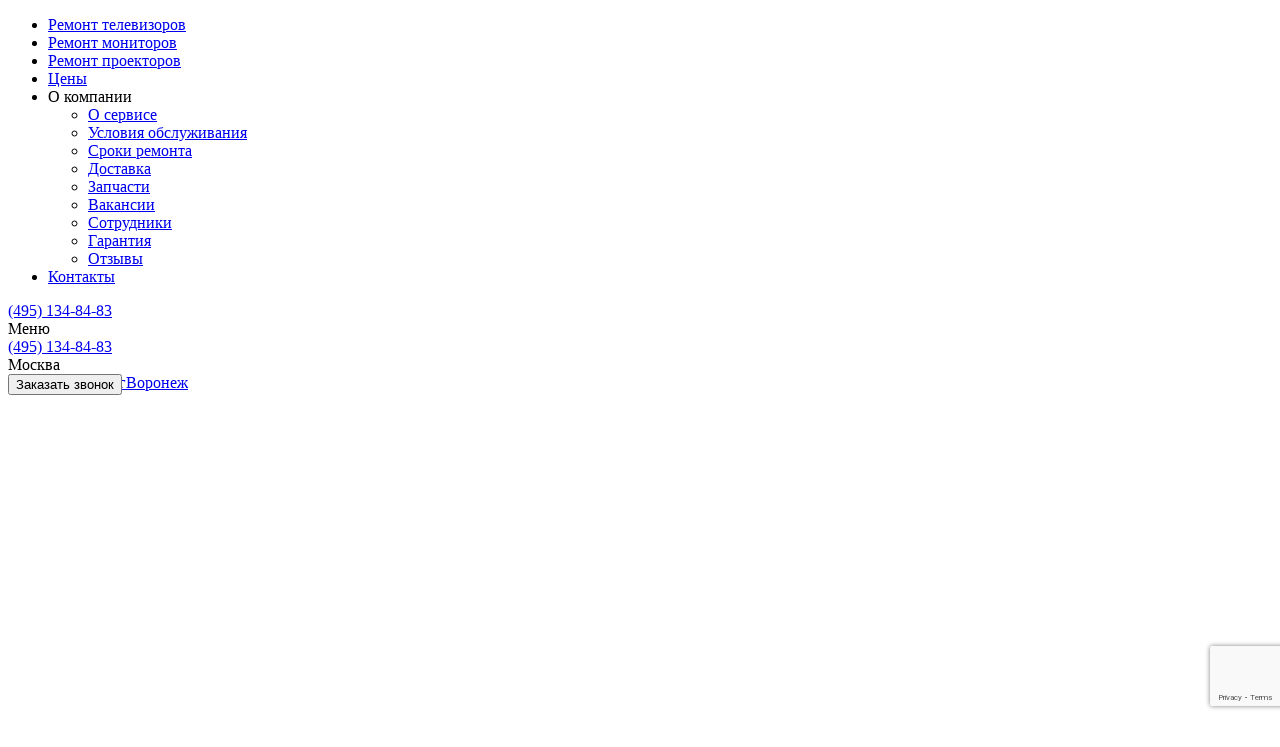

--- FILE ---
content_type: text/html; charset=UTF-8
request_url: https://www.tvmastera.ru/remont-televizorov-lg/sam-pereklyuchaet-kanalyi/
body_size: 12835
content:
<!DOCTYPE html>

<html data-res="677">
<head>
<base href="https://www.tvmastera.ru/" />
<link rel="canonical" href="https://www.tvmastera.ru/remont-televizorov-lg/sam-pereklyuchaet-kanalyi/" />
<meta name="robots" content="index, follow" />

<meta http-equiv="Content-Type" content="text/html; charset=utf-8" />
<meta name="google-site-verification" content="ezxjObwXLdT5wbl1e0CccgRB_hu1aYrvzQ2vs_4wuQM" />
<title>Почему каналы на телевизоре LG сами переключаются?</title>

<meta name="description" content="Почему каналы на телевизоре LG сами переключаются❓ Причины такого поведения телевизора LG и что с ним делать: в нашей статье. Ответы на вопрос почему каналы сами переключаются и способы решения проблемы✅" />

<meta name="yandex-verification" content="84de84002a8798e0">
<meta name="google-site-verification" content="RdnAtbm7vQsHy63APs5sWz1r4Or_iQpgu-WSaL7NO2M" /> 
  
<link rel="shortcut icon" href="/assets/favicon.ico" type="image/x-icon" />
<meta name="viewport" content="width=device-width, initial-scale=1.0" />

<link rel="preload" href="/assets/css/styles.css?v=1.0.561" as="style">
<link rel="preload" href="/assets/fonts/roboto-v20-latin_cyrillic-300.woff2" as="font" type="font/woff2" crossorigin />
<link rel="preload" href="/assets/fonts/roboto-v20-latin_cyrillic-regular.woff2" as="font" type="font/woff2" crossorigin />
<link rel="preload" href="/assets/fonts/roboto-v20-latin_cyrillic-500.woff2" as="font" type="font/woff2" crossorigin />
<link rel="preload" href="/assets/fonts/roboto-v27-latin_cyrillic-700.woff2" as="font" type="font/woff2" crossorigin />

<link rel="stylesheet" href="/assets/css/styles.css?v=1.0.56" type="text/css" />

<script src="https://www.google.com/recaptcha/api.js?render=6LfB1j4gAAAAALDhRJm8axCDyrGTLeB1TC1olqJX"></script>



<link rel="stylesheet" href="/assets/components/simplerating/css/web/default.css" type="text/css" />
<script type="text/javascript">if (typeof TicketsConfig == "undefined")  {TicketsConfig={"ctx":"web","jsUrl":"\/assets\/components\/tickets\/js\/web\/","cssUrl":"\/assets\/components\/tickets\/css\/web\/","actionUrl":"\/assets\/components\/tickets\/action.php","close_all_message":"\u0437\u0430\u043a\u0440\u044b\u0442\u044c \u0432\u0441\u0435","tpanel":0,"enable_editor":0};} else {MergeConfig={"ctx":"web","jsUrl":"\/assets\/components\/tickets\/js\/web\/","cssUrl":"\/assets\/components\/tickets\/css\/web\/","actionUrl":"\/assets\/components\/tickets\/action.php","close_all_message":"\u0437\u0430\u043a\u0440\u044b\u0442\u044c \u0432\u0441\u0435","tpanel":0,"enable_editor":0}; for (var attrname in MergeConfig) { TicketsConfig[attrname] = MergeConfig[attrname]; }}</script>
<link rel="stylesheet" href="/assets/components/tickets/css/web/default.css" type="text/css" />
<script type="text/javascript">TicketsConfig.formBefore = 1;TicketsConfig.thread_depth = 2;</script>
</head>
<body>


<script type="text/javascript">
var yaParams={ipaddress:"3.144.188.64"};
</script>
<script type="text/javascript">
(function(m,e,t,r,i,k,a){m[i]=m[i]||function(){(m[i].a=m[i].a||[]).push(arguments)};m[i].l=1*new Date();k=e.createElement(t),a=e.getElementsByTagName(t)[0],k.async=1,k.src=r,a.parentNode.insertBefore(k,a)})(window,document,"script","https://mc.yandex.ru/metrika/tag.js","ym");ym(57622939,"init",{params:window.yaParams,clickmap:true,trackLinks:true,accurateTrackBounce:true,webvisor:true});
</script><noscript>
<div>
  <img src="https://mc.yandex.ru/watch/57622939" style="position:absolute;left:-9999px;" alt="">
</div></noscript>

  
<nav class="container-fluid top-nav">
  <a href="/" class="top-nav__logo"></a>
  
  
  <div class="top-nav__menu" id="js-top-nav-menu">
    <ul class="top-nav__menu-main" style="display: none;">
      <li class="is-active"><a href="/"><span>Ремонт телевизоров</span></a></li>
      <li ><a href="remont-lcd-monitorov/"><span>Ремонт мониторов</span></a></li>
      <li ><a href="remont-proektorov/"><span>Ремонт проекторов</span></a></li>
      <li ><a href="czenyi/"><span>Цены</span></a></li>
    </ul>
    
    <ul class="top-nav__menu-secondary">
      <li class="is-active"><a href="/"><span>Ремонт телевизоров</span></a></li>
      <li ><a href="remont-lcd-monitorov/"><span>Ремонт мониторов</span></a></li>
      <li ><a href="remont-proektorov/"><span>Ремонт проекторов</span></a></li>
      <li ><a href="czenyi/"><span>Цены</span></a></li>
                  <li data-dropdown="true" >
        <a data-dropdown="true"><span>О компании</span></a>
        
        <ul>
          <li ><a href="o-servise/"><span>О сервисе</span></a></li>
          <li ><a href="uslovia-raboty-servisa/"><span>Условия обслуживания</span></a></li>
          <li ><a href="sroki-remonta/"><span>Сроки ремонта</span></a></li>
          <li ><a href="dostavka/"><span>Доставка</span></a></li>
          <li ><a href="zapchasti/"><span>Запчасти</span></a></li>
          <li ><a href="vakansii/"><span>Вакансии</span></a></li>
          <li ><a href="sotrudniki/"><span>Сотрудники</span></a></li>
          <li ><a href="garantiya/"><span>Гарантия</span></a></li>
          <li ><a href="otzyivyi/"><span>Отзывы</span></a></li>
        </ul>
      </li>
      <li ><a href="contacts/"><span>Контакты</span></a></li>
    </ul>
    
    <div class="top-nav__menu-phone">
      <div>
        <a href="tel:+74951348483">(495) 134-84-83</a>
      </div>
    </div>
  </div>
  
  <div class="top-nav__opener" id="js-top-nav-menu-open">
    <div class="top-nav__opener-lines">
      <div></div>
      <div></div>
      <div></div>
    </div>
    <div class="top-nav__opener-text">Меню</div>
  </div>
  
  <div class="top-nav__phone-town">
    <div class="top-nav__phone">
      <a href="tel:+74951348483">(495) 134-84-83</a>
       
    </div>
    
    
    <div class="top-nav__town">
      <div class="top-nav__town-select">Москва</div>
      <div class="top-nav__town-popup-wrap">
  			<div class="top-nav__town-popup" style="height: 0px;">
  			  <div class="top-nav__town-popup-wrapper">
            <a href="https://spb.tvmastera.ru/">Санкт-Петербург</a><a href="https://voronezh.tvmastera.ru/">Воронеж</a>
          </div>
        </div>
      </div>
		</div>
  </div>
  
  <button class="btn btn-large top-nav__button js-popup" data-href="#js-callback-form">Заказать звонок</button>
  
</nav>

<script type="application/ld+json">
{
  "@context": "https://schema.org",
  "@type": "Article",
  "mainEntityOfPage": {
    "@type": "WebPage",
    "@id": "https://www.tvmastera.ru/remont-televizorov-lg/sam-pereklyuchaet-kanalyi/"
  },
  "headline": "Телевизор LG сам переключает каналы",
  "description": "Если сам переключает каналы телевизор LG, возможно, он неисправен. Но также существует ряд проблем, которые не относятся к поломкам. С такими сбоями пользователь может справиться самостоятельно.",
  "image": "https://www.tvmastera.ru/assets/images/design/types/tv.png",  
  "author": {
    "@type": "Person",
    "name": "Михаил Дубровин",
    "jobTitle": "Ведущий мастер",
    "url": "https://www.tvmastera.ru/sotrudniki/dubrovin-mikhail-ivanovich/"
  },  
  "publisher": {
    "@type": "Organization",
    "name": "TVmastera",
    "logo": {
      "@type": "ImageObject",
      "url": "https://www.tvmastera.ru/assets/images/sources/source_1.jpg"
    }
  },
  "datePublished": "2021-05-06T19:09:00+03:00",
  "dateModified": "2025-03-19T14:56:19+03:00"
}
</script>
<main class="is-page-failure">
  
  <section class="welcome-static welcome-static--remonttelevizorovlgsampereklyuchaetkanalyi is-height-fix-type ">
    
  
    <div class="welcome-static__image-type is-tv">
            <div class="welcome-static__icon">
      <img class="lazyload" src="[data-uri]" data-src="assets/images/design/icons/tv/kanali.svg" width="26" height="49" />
    </div>
        
        
        
            <img class="lazyload" src="[data-uri]" data-src="/assets/images/design/types/tv.png" alt="Телевизор LG сам переключает каналы" width="374" height="374" />
  </div>
    
  <div class="container">
        <div class="welcome-static__breadcrumbs">
      <ul itemscope itemtype="http://schema.org/BreadcrumbList"><li itemprop="itemListElement" itemscope itemtype="http://schema.org/ListItem"><a itemprop="item" href="/"><span itemprop="name">Главная</span></a><meta itemprop="position" content="1"></li>
<li class="is-active" itemprop="itemListElement" itemscope itemtype="http://schema.org/ListItem"><span itemprop="name" style="display:none;">?Телевизор LG сам переключает каналы</span><span>Телевизор LG сам переключает каналы</span><meta itemprop="position" content="2"></li></ul>    </div>
        
    
        
        <div class="welcome-static__title">
      <h1>Телевизор LG сам переключает каналы</h1>
          </div>
        
        <div class="welcome-static__text">
              Если сам переключает каналы телевизор LG, возможно, он неисправен. Но также существует ряд проблем, которые не относятся к поломкам. С такими сбоями пользователь может справиться самостоятельно.            
    </div>
        
        
        
        
        <div class="welcome__form is-in-static">
      <div class="welcome__form-offer">
        <div class="welcome__form-offer-title">
          Счастливые часы!
        </div>
        <div class="welcome__form-offer-time">
          <b>20% скидка</b> <span class="timer-sale"></span>
        </div>
      </div>
      <form class="welcome__form-area">
        <input type="tel" name="phone" required="required" value="" placeholder="+7 (___)___-__-__"  />
        <button type="submit" class="btn">Отправить</button>
        <label>
          <input type="checkbox" checked="checked" value="1" required="required" name="agree"> Я согласен с <a href="/politika-konfidentsialnosti/">условиями</a> обработки персональных данных
        </label>
      </form>
    </div>
        
  </div>
  
</section>  
  <section class="benefits-problems">
  <div class="container">
        
        <h2>Возможные неисправности и стоимость ремонта, от</h2>
    
    <table class="benefits-problems__list">
      <tbody>
      <tr class="benefits-problems__one">
  <td class="benefits-problems__one-name"><a href="remont-materinskoj-platy-v-televizore/">Ремонт блока управления</a></td>
  <td class="benefits-problems__one-price"><a href="remont-materinskoj-platy-v-televizore/">750 ₽</a></td>
</tr><tr class="benefits-problems__one">
  <td class="benefits-problems__one-name"><a href="proshivka-televizora/">Перепрошивка системной платы</a></td>
  <td class="benefits-problems__one-price"><a href="proshivka-televizora/">790 ₽</a></td>
</tr><tr class="benefits-problems__one">
  <td class="benefits-problems__one-name"><a href="remont-tv-tunera-televizora/">Ремонт ТВ-тюнера</a></td>
  <td class="benefits-problems__one-price"><a href="remont-tv-tunera-televizora/">790 ₽</a></td>
</tr>      </tbody>
    </table>
        
    <div class="benefits-problems__benefits">
      <div class="benefits-problems__benefit">Выезд и диагностика — бесплатно</div>
      <div class="benefits-problems__benefit">Гарантия на ремонт до 2-х лет</div>
      <div class="benefits-problems__benefit">Ремонт от 30 минут до 2-х часов</div>
    </div>
  </div>
</section>  
    <div class="container">
    <div class="info">
      <img src="/assets/images/icon-info.svg" alt="Обратите внимание!">
      <div>Обратите внимание! Работаем только в Москве и Московской области</div>
    </div>
  </div>
  
  <div class="container">
    <div class="signs-failure"><a data-href="pult">Залипание кнопок</a><a data-href="meh">Механические повреждения</a><a data-href="prog">Программные неисправности</a></div>

<h2>Возможные причины</h2>
<p>Нужно сделать следующее:</p>
<ul class="is-list-styled">
	<li>Посмотрите, возможно, рядом с ТВ установлены электронные приборы, которые могут создавать помехи. Например, сотовый телефон, роутер или микроволновая печь. Уберите технику подальше от телевизора — это может помочь решить проблему.</li>
	<li>Перезагрузите телевизор. Отключите его полностью от питания на 20 минут, затем опять включите. Возможно, из-за перепада напряжения или отключения электричества произошел программный сбой. Перезагрузка может помочь исправить ситуацию.</li>
</ul>
<p>Есть и другие проблемы, из-за которых может возникнуть сбой. Например, залипание кнопок или поломка пульта, механические повреждения и программные неисправности телевизора. Далее остановимся на них подробно.</p>
<p>Если самостоятельные действия не привели к желаемому результату, и ТВ все также переключает каналы сам по себе, вызовите мастера. Вероятно, произошла серьезная поломка, которую сможет устранить только специалист.</p>
<img class="lazyload is-img float-right" src="[data-uri]" data-src="/assets/images/upload/problem/pult1.jpg" alt="" width="400" height="300" />
<h2 id="pult">Залипание кнопок на пульте или на корпусе телевизора</h2>
<p>Зачастую телевизор LG переключает каналы самопроизвольно из-за того, что клавиши на пульте управления залипли. Из-за залипания на фотоприемник ТВ поступает постоянный сигнал на переключение каналов. Ситуация часто возникает, если пульт загрязнен внутри, либо в корпус устройства попала вода, которая вызвала окисление контактов. Также кнопки могут залипнуть после падения или износа ПДУ.</p>
<p>Чтобы проверить устройство, сделайте следующее:</p>
<ol class="scheme">
	<li>Выставите звук на полную громкость.</li>
	<li>Уйдите вместе с пультом в другую комнату.</li>
	<li>Если ТВ перестал переключать каналы, значит, проблема в пульте.</li>
</ol>
<p>Как только вы убедились в поломке ПДУ, можете либо приобрести новое устройство, либо провести ревизию старого. Извлеките батарейки из отсека питания, уберите заднюю часть и очистите внутреннюю микросхему ватной палочкой, смоченной в спирте.</p>
<p>ТВ может переключать каналы самостоятельно и из-за залипания клавиш на панели управления. Такая проблема часто происходит в ЖК-устройствах. Кнопки залипают из-за окисления или повреждения контактов. Причем проблема носит как временный, так и постоянный характер. В данном случае понадобится вызвать мастера, так как самостоятельный ремонт может усугубить ситуацию. Специалист снимет заднюю крышку телевизора, проведет диагностику панели управления, заменит или очистит контакты.</p>
<h2>Другие поломки пульта управления</h2>
<p>Каналы могут переключаться самостоятельно и из-за других проблем с пультом управления. Например, если вы пользуетесь универсальным ПДУ, он может срабатывать из-за некорректного программирования. Из-за неправильных настроек устройство будет отправлять неверные сигналы, что приведет к переключению каналов, а иногда и настроек. В этой ситуации нужно сбрасывать параметры ПДУ, а затем программировать его заново. Для такой работы лучше вызвать мастера сервисного центра.</p>
<h2 id="meh">Механические повреждения телевизора</h2>
<p>Каналы могут переключаться сами по себе из-за механического повреждения внутренних компонентов техники — различных шлейфов, контактов и проводов. Когда цепи питания неисправны — сигнал с пульта прерывается.</p>
<p>Если контакты в порядке, возможно, из строя вышел микропроцессор на материнской плате. Деталь могла отпаяться вследствие падения или тряски техники. Также возможно замыкание на корпус выводов процессора или схемы обвязки. Перечисленные неисправности должен устранять специалист.</p>
<h2 id="prog">Программные неисправности телевизора</h2>
<p>При программных неисправностях может помочь обнуление памяти или перепрошивка телевизора.</p>
<p>Новое ПО можно попробовать загрузить самостоятельно. Для этого нужно зайти на сайт lg.com/ru/support/software-firmware, скачать версию прошивки для вашей модели ТВ на флешку, затем вставить накопитель в порт на телевизоре и установить программное обеспечение.</p>
<p>Чтобы сбросить настройки, нужно нажать кнопку Home на ПДУ, затем перейти в раздел с параметрами ТВ, найти категорию «Расширенные настройки», далее «Общие». Найдите пункт «Сброс настроек до заводских», подтвердите действие. Учтите, что после сброса параметров придется заново устанавливать приложения, выставлять настройки яркости, изображения, выполнять поиск каналов.</p>
<div class="form-not-sure">
  <div class="form-not-sure__text">
    <div class="form-not-sure__title">Не уверены, что справитесь?</div>
    <div class="form-not-sure__subtext">
      Обратитесь в сервисный центр. Наш телефон 
      <a href="tel:+74951348483">+7 (495) 134-84-83</a>
    </div>
  </div>
  <button class="form-not-sure__btn js-popup" data-href="#js-callback-form" onclick="ym(57622939,'reachGoal','neuveren');">Заказать консультацию</button>
</div>
<h2>Почему надо обратиться к нам</h2>
<p>При серьезных поломках (неисправности микропроцессора или внутренних проводов), делать <a href="/remont-televizorov-lg/">восстановление телевизоров LG</a> самостоятельно не стоит. Вы усугубите проблему. Например, сломаете материнскую плату при замене процессора. Тогда стоимость ремонта вырастет в несколько раз. Лучше не рисковать — обращайтесь в <a href="/remont-televizorov-lg/">сервис Лджи</a> сразу, если простые самостоятельные действия не помогли исправить ситуацию.</p>
<p>Наши мастера приедут в течение часа после оформления заявки. Они проведут бесплатную диагностику и устранят поломку техники с применением брендовых запчастей и специализированных инструментов. После завершения ремонта клиент получит гарантию до 1 года.</p>

    <p class="h3">Оцените нашу статью</p>

<div class="rating rating_active">
    <div class="rating__best">
        <div class="rating__current" data-id="677" style="display: block; width: 130px;"></div>
        <div class="rating__star rating__star_5" data-title="5"></div>
        <div class="rating__star rating__star_4" data-title="4"></div>
        <div class="rating__star rating__star_3" data-title="3"></div>
        <div class="rating__star rating__star_2" data-title="2"></div>
        <div class="rating__star rating__star_1" data-title="1"></div>
    </div>
</div>
<div style="font-size:10px; color: #999; padding-top: 3px; padding-bottom: 3px;">
    Рейтинг: <span class="rating-value">5</span>/5 - <span class="rating-count">1</span>
    голосов
</div>
  </div>
</main>

<div class="master-approved">
  <div class="container">
    
    <div class="master-approved__el">
      <div class="master-approved__image">
        <img src="/assets/images/masters/1.png" alt="Михаил Дубровин" loading="lazy">
      </div>
      
      <div class="master-approved__text">
        <div class="master-approved__title">
          <span>Михаил Дубровин</span>
        </div>
        <div class="master-approved__about">
          Михаил Иванович – это не просто мастер, это человек-эпоха в мире ремонтных услуг. Его руки помнят телевизоры всех поколений, от массивных кинескопных аппаратов до современных ультратонких плазм. Он видел, как менялись технологии и требования потребителей, но одно оставалось неизменным – его преданность делу и стремление к совершенству.
        </div>
        
        <div class="master-approved__soc">
          <a href="https://vk.com/id865813418" target="_blank" class="is-vk"></a>
          <a href="#" class="is-ok"></a>
        </div>
        <div class="master-approved__button">
          <a href="/sotrudniki/dubrovin-mikhail-ivanovich/">Подробнее</a>
        </div>
      </div>
    </div>
    
  </div>
</div>

<aside class="form-questions">
  <div class="container form-questions__container">
    <div class="form-questions__description">
        <div class="h-immitate h2">Остались вопросы?</div>
        Оставьте свой номер, мы свяжемся<br/> с вами и проконсультируем
    </div>
    
    <div class="form-questions__image">
      <img class="lazyload" src="[data-uri]" data-src="/assets/images/design/bg-form-questions.png" width="400" height="337" alt="" />
    </div>
    
    <div class="form-questions__form">
      <form action="contacts/" method="post">
        <input type="tel" name="phone" required="required" value="" placeholder="+7 (___)___-__-__"  />
        <button type="submit" class="btn btn-submit">Отправить</button>
        <label class="check_polytic">
          <input type="checkbox" checked="checked" value="1" required="required" name="agree"> Я согласен с <a href="/politika-konfidentsialnosti/">условиями</a> обработки персональных данных
        </label>
      </form>
    </div>
  </div>
</aside>
<section class="comments-block">
    <div class="container">
        
    
        <p class="title-comment">Комментарии:  </p>
        <div class="tags">
            
            
        </div>
        
        <section id="reply-block" class="leave-reply">
    <h4 id="comment-new-link">
        <a href="#" class="btn_ btn-default">
            <img src="/assets/images/btn.png" alt="">Напишите свой комментарий
        </a>
    </h4>			          
      <div id="comment-form-placeholder">
          <form role="form" id="comment-form" action="" method="post" class="reply-form cf-style-1 active" style="display:none">
        	<div id="comment-preview-placeholder"></div>
        	<input type="hidden" name="thread" value="resource-677"/>
        	<input type="hidden" name="parent" value="0"/>
        	<input type="hidden" name="email" value="qeust@mail.ru">
        	<input type="hidden" name="id" value="0"/>
        	
        	<textarea name="text" id="comment-editor" cols="30" rows="5" class="form-control" placeholder="Напишите свой комментарий" required></textarea>
        	<div class="btns">
        	    <input class="le-input" name="name" value="" id="comment-name" placeholder="Имя" required>
            	<button class="le-button big post-comment-button submit" type="submit" value="Написать" title="Ctrl + Shift + Enter">Отправить</button>
            	<a href="javascript:void(0)" class="btn_ cancel-write">Отмена</a>
        	</div>
        	
        	
          </form>
          
      </div>
      
</section><div class="comments">
    

    <h3 class="title">Комментарии (<span id="comment-total"></span>)</h3>

    <div id="comments-wrapper">
        <ol class="comment-list" id="comments"></ol>
    </div>

    <div id="comments-tpanel">
        <div id="tpanel-refresh"></div>
        <div id="tpanel-new"></div>
    </div>
</div>
        
    </div>
</section>
          
  
      


<div class="is-bg-full-gray">
  <section class="faq" id="js-faq">
  <div class="container">
    <h2>Часто задаваемые вопросы</h2>
    
    <div class="faq__list">
                          <div class="faq__one" >
        	<div class="faq__title" >Почему телевизор LG сам переключает каналы?</div>
        	<div class="faq__answer" ><div>Причин такой проблемы несколько: от простых, наподобие помех от других приборов, до сложных — поломки микропроцессора, обрыва проводов внутри телевизора. Точную причину скажет только мастер после проведения комплексной диагностики устройства.</div></div>
        </div>
              <div class="faq__one" >
        	<div class="faq__title" >Почему самопроизвольно выключается телевизор LG?</div>
        	<div class="faq__answer" ><div>Возможно, вы случайно включили таймер и забыли его отключить. Если таймер отключения не установлен, причина — в поломке. Мог выйти из строя блок питания или повреждены контакты внутри техники. Вызывайте мастера для диагностики.</div></div>
        </div>
              <div class="faq__one" >
        	<div class="faq__title" >Как отключить автоматическое выключение телевизора LG?</div>
        	<div class="faq__answer" ><div>Зайдите в меню телевизора, выберите «Настройки», затем перейдите в раздел «Общие», далее — «Установка таймера». Здесь нужно активировать режим «Выключено».</div></div>
        </div>
              <div class="faq__one" >
        	<div class="faq__title" >Почему перескакивают каналы на приставке?</div>
        	<div class="faq__answer" ><div>Попробуйте переставить каналы вручную или обновить прошивку на более свежую. Возможно, проблема в программном обеспечении. Также можете перенастроить приставку и обязательно «запомнить» найденные каналы.</div></div>
        </div>
        	</div>
  </div>
</section></div>


<div class="is-bg-full-gray">
    <section class="container">
  
  <div class="geo-block"  id="js-geo-block-brand">
  	<h2>В этих районах и округах действуют условия:</h2>
  	<p>Диагностика на дому — <u>бесплатно</u><br>
	Выезд мастера на ремонт — <u>бесплатно</u></p>
  	
  	<div class="geo-block__list" id="js-geo-block__list">
  		<div class="geo-block__one is-active" data-area="Аэропорт==14, Беговой==19, Бескудниково==21, Бусиново==21, Войковский==22, Восточное Дегунино==22, Головинский==19, Дмитровский==11, Западное Дегунино==25, Коптево==23, Левобережный==19, Савеловский==15, Сокол==14, Тимирязевский==10, Ховрино==11, Хорошевский и Молжаниновский==20">САО</div>
  		<div class="geo-block__one" data-area="Выхино-Жулебино==16, Капотня==12, Кузьминки==16, Лефортово==19, Люблино==20, Марьино==19, Некрасовка==16, Нижегородский==18, Печатники==15, Рязанский==21, Текстильщики и Южнопортовый==21">ЮВАО</div>
  		<div class="geo-block__one" data-area="Куркино==13, Митино==17, Покровское-Стрешнево==25, Строгино==19, Северное Тушино==17, Южное Тушино==17, Хорошёво-Мневники и Щукино==22">СЗАО</div>
  		<div class="geo-block__one" data-area="Алексеевский==23, Алтуфьевский==23, Бабушкинский==21, Бибирево==17, Бутырский==20, Лианозово==15, Лосиноостровский==15, Марфино==15, Марьина роща==19, Северное Медведково==15, Южное Медведково==23, Останкинский==24, Отрадное==14, Ростокино==15, Свиблово==24, Северный и Ярославский==18">СВАО</div>
  		<div class="geo-block__one" data-area="Внуково==18, Дорогомилово==24, Крылатское==21, Кунцево==22, Можайский==11, Ново-Переделкино==14, Очаково-Матвеевское==14, Проспект Вернадского==22, Раменки==25, Солнцево==25, Тропарёво-Никулино==12, Филёвский парк и Фили-Давыдково==12">ЗАО</div>
  		<div class="geo-block__one" data-area="Арбат==10, Басманный==18, Замоскворечье==23, Красносельский==11, Мещанский==24, Пресненский==18, Таганский==23, Тверской==24, Хамовники и Якиманка==17">ЦАО</div>
  		<div class="geo-block__one" data-area="Богородское==25, Вешняки==12, Восточный==11, Гольяново==18, Ивановское==17, Восточное Измайлово==18, Измайлово==19, Северное Измайлово==16, Косино-Ухтомский==18, Метрогородок==24, Новогиреево==14, Новокосино==13, Перово==12, Преображенское==10, Соколиная гора и Сокольники==19">ВАО</div>
  		<div class="geo-block__one" data-area="Академический==11, Северное Бутово==13, Южное Бутово==23, Гагаринский==19, Зюзино==10, Коньково==14, Котловка==23, Ломоносовский==13, Обручевский==15, Тёплый Стан==14, Черёмушки и Ясенево==17">ЮЗАО</div>
  		<div class="geo-block__one" data-area="Восточное Бирюлёво==12, Западное Бирюлёво==17, Братеево==11, Даниловский==21, Донской==13, Зябликово==23, Москворечье-Сабурово==22, Нагатино-Садовники==11, Нагатинский затон==20, Нагорный==14, Северное Орехово-Борисово==11, Южное Орехово-Борисово==19, Царицыно==17, Северное Чертаново==17, Центральное Чертаново и Южное Чертаново==25">ЮАО</div>
  	</div>
  
      	<div class="geo-block__select-area">
  		<div class="geo-block__select">
  			<b>Район:</b>
  			<div class="is-select">
  				<select id="js-geo-block__select">
  					<option>Аэропорт</option>
  				</select>
  			</div>
  		</div>
  		<div class="geo-block__here">
  		<b>Рядом с вами:</b>
  		<p><span class="geo-block__here-count" id="js-geo-block__count">5</span> <span>мастеров по ремонту телевизоров </span></p>
  		</div>
  	</div>
  	  	
  	<div class="geo-block__info">
  		свыше 10 км от МКАД — 50 р./1 км. отказ от ремонта — до 300 р. гарантийный ремонт — от 12 мес. официальная гарантия — от 12 мес
  	</div>
  
  </div>

</section></div>
<section class="container">

  <div class="work-block">
  	<h2>Другие неисправности</h2>

  	<div class="work-block__list">
  	  <ul class="col2">
  	    
  	      	    <li><a href="https://www.tvmastera.ru/remont-televizorov-xiaomi/ne-pokazyivaet-kanalyi/">Не показывает каналы телевизор Xiaomi</a></li><li><a href="https://www.tvmastera.ru/remont-televizorov-lg/ne-lovit-czifrovyie-kanalyi/">Телевизор LG не ловит цифровые каналы</a></li><li><a href="https://www.tvmastera.ru/remont-televizorov-philips/ne-lovit-czifrovyie-kanalyi/">Телевизор Philips не ловит цифровые каналы</a></li><li><a href="https://www.tvmastera.ru/remont-televizorov-samsung/ne-lovit-czifrovyie-kanalyi/">Телевизор Samsung не ловит цифровые каналы</a></li><li><a href="https://www.tvmastera.ru/televizor-sam-pereklyuchaet-kanaly/">Телевизор сам переключает каналы</a></li><li><a href="https://www.tvmastera.ru/remont-televizorov-lg/dolgo-vklyuchaetsya/">Телевизор LG не подключается к Wi-Fi</a></li><li><a href="https://www.tvmastera.ru/remont-televizorov-lg/morgaet-televizor/">Долго включается телевизор LG</a></li><li><a href="https://www.tvmastera.ru/remont-televizorov-lg/ne-hvataet-pamyati/">Моргает телевизор LG</a></li><li><a href="https://www.tvmastera.ru/remont-televizorov-lg/-ne-podklyuchaetsya-k-wi-fi/">Не хватает памяти на телевизоре LG</a></li><li><a href="https://www.tvmastera.ru/remont-televizorov-lg/ne-rabotaet-youtube/">Не работает Youtube на телевизоре LG</a></li><li><a href="https://www.tvmastera.ru/remont-televizorov-lg/ne-reagiruet-na-pult/">Телевизор LG не реагирует на пульт</a></li><li><a href="https://www.tvmastera.ru/remont-televizorov-lg/ne-vidit-antennu/">Не видит антенну телевизор LG</a></li><li><a href="https://www.tvmastera.ru/remont-televizorov-lg/ne-vidit-telefon-cherez-usb/">Не видит телефон через usb телевизор LG</a></li><li><a href="https://www.tvmastera.ru/remont-televizorov-lg/pishhit-televizor/">Пищит телевизор LG</a></li><li><a href="https://www.tvmastera.ru/remont-televizorov-lg/pomexi-na-televizore/">Помехи на телевизоре LG</a></li><li><a href="https://www.tvmastera.ru/remont-televizorov-lg/potemnelo-izobrazhenie/">Потемнело изображение на телевизоре LG</a></li><li><a href="https://www.tvmastera.ru/remont-televizorov-lg/potemnelo-izobrazhenie-na-televizore/">Потемнело изображение на телевизоре LG</a></li><li><a href="https://www.tvmastera.ru/remont-televizorov-lg/propala-yarkost/">Пропала яркость на телевизоре LG</a></li><li><a href="https://www.tvmastera.ru/remont-televizorov-lg/razmyitoe-izobrazhenie-na-televizore/">Размытое изображение на телевизоре LG</a></li><li><a href="https://www.tvmastera.ru/remont-televizorov-lg/sam-vklyuchaetsya/">Сам включается телевизор LG</a></li><li><a href="https://www.tvmastera.ru/remont-televizorov-lg/tresk-vo-vremya-rabotyi/">Треск во время работы телевизора LG</a></li><li><a href="https://www.tvmastera.ru/remont-televizorov-lg/vklyuchaetsya-i-vyiklyuchaetsya/">Телевизор LG включается и выключается</a></li>  	     
      </ul>
     <div class="clearfix"></div>
  	</div>

  </div>

</section>

<div class="footer ">
  <div class="container footer__columns">
    
    <div class="footer__menu">
      
      <div class="footer__menu-column">
        <div class="footer__title">Бренды</div>
        <ul>
          <li><a href="remont-televizorov-lg/">LG</a></li>
          <li><a href="remont-televizorov-samsung/">Samsung</a></li>
          <li><a href="remont-televizorov-philips/">Philips</a></li>
          <li><a href="remont-televizorov-sony/">Sony</a></li>
          <li><a href="remont-televizorov-toshiba/">Toshiba</a></li>
          <li><a href="remont-televizorov-sharp/">Sharp</a></li>
          <li><a href="remont-televizorov-panasonic/">Panasonic</a></li>
          <li><a href="remont-televizorov-bbk/">BBK</a></li>
          <li><a href="remont-televizorov-jvc/">JVC</a></li>
         <!-- <li class="is-all"><a href="/">Все бренды</a></li> -->
        </ul>
      </div>
      
      <div class="footer__menu-column">
        <div class="footer__title">Неисправности</div>
        <ul>
          <li><a href="pochemu-ne-zapuskaetsya-televizor/">Не включается</a></li>
          <li><a href="net-izobrazheniya-na-televizore/">Нет изображения</a></li>
          <li><a href="net-signala-na-televizore/">Нет сигнала</a></li>
          <li><a href="propal-zvuk-na-televizore/">Нет звука</a></li>
          <li><a href="televizor-ne-pokazyvaet-cifrovye-kanaly/">Не показывает каналы</a></li>
          <li><a href="televizor-ne-vidit-noutbuk-cherez-hdmi/">Не видит устройства</a></li>
          <li><a href="televizor-sam-vklyuchaetsya-i-vyklyuchaetsya/">Включается и выключается</a></li>
          <li><a href="televizor-ne-pokazyvaet-a-zvuk-est/">Нет изображения, а звук есть</a></li>
          <li><a href="televizor-ne-vklyuchaetsya-s-pulta/">Не реагирует на пульт</a></li>
          <li class="is-all"><a href="chastye-polomki/">Все неисправности</a></li>
        </ul>
      </div>
      
      <div class="footer__menu-column">
        <div class="footer__title">О нас</div>
        <ul>
          <li><a href="o-servise/">О сервисе</a></li>
          <li><a href="uslovia-raboty-servisa/">Условия обслуживания</a></li>
          <li><a href="sroki-remonta/"><span>Сроки ремонта</span></a></li>
          <li><a href="dostavka/"><span>Доставка</span></a></li>
          <li><a href="zapchasti/"><span>Запчасти</span></a></li>
          <li><a href="vakansii/">Вакансии</a></li>
          <li><a href="sotrudniki/">Сотрудники</a></li>
          <li><a href="garantiya/">Гарантия</a></li>
          <li><a href="otzyivyi/">Отзывы</a></li>
        </ul>
      </div>
      
    </div>
    
    <div class="footer__contacts">
      <div class="footer__title">Контакты</div>
      <ul class="footer__list-links">
        <li>Сервисный центр «ТВ Мастера»</li>
                <li>Москва, Малый Палашевский переулок, д. 6</li>
                <li><a href="tel:+74951348483">+7 (495) 134-84-83</a></li>
         
        <li><a href="mailto:info@tvmastera.ru">info@tvmastera.ru</a><br></li>
      </ul>
      
      <div class="footer__payvars">
        Принимаем к оплате:
        <div class="footer__pay">
          <img class="lazyload" src="[data-uri]" data-src="/assets/images/pay_vars/viza.png" alt="Visa" title="Visa" width="61" height="30">
          <img class="lazyload" src="[data-uri]" data-src="/assets/images/pay_vars/mir.png" alt="Мир" title="Мир" width="61" height="30">
          <img class="lazyload" src="[data-uri]" data-src="/assets/images/pay_vars/master.png" alt="MasterCard" title="MasterCard" width="61" height="30">
          <img class="lazyload" src="[data-uri]" data-src="/assets/images/pay_vars/money.png" alt="Яндекс.Деньги" title="Яндекс.Деньги" width="61" height="30">
          <img class="lazyload" src="[data-uri]" data-src="/assets/images/pay_vars/nal.png" alt="Наличные" title="Наличные" width="61" height="30">
        </div>
      </div>
      
      <ul class="footer__list-links is-font-min">
        <li><a href="sitemap/">Карта сайта</a></li>
        <li><a href="politika-konfidentsialnosti/">Политика конфиденциальности</a></li>
      </ul>
      <div class="footer__copyrights">2009-2026  &copy; «TV-Mastera»</div>
    </div>
    
  </div>
  
</div>
<link rel="stylesheet" href="/assets/css/my.css?ver=1.1">
<div id="js-callback-form" class="popup">
  <div class="h-immitate h2 popup__title">Заказать звонок</div>
  <form action="" method="post" class="popup__form">
    <div class="popup__inputs">
      <input type="text" name="name" value="" placeholder="Ваше имя"  />
      <input type="tel" name="phone" value="" placeholder="+7 (___)___-__-__"  required="required" />
    </div>
    <div class="popup__submit">
      <button type="submit" class="btn btn-submit">Отправить</button>
    </div>
  </form>
</div>
<script src="/assets/scripts/jquery-3.6.0.min.js" ></script>
<script src="/assets/scripts/lazysizes.min.js?ver=1.0.56" defer></script>
<script type="text/javascript" src="/assets/js/swiper-bundle.min.js?ver=1.0.56" defer></script>
<script type="text/javascript" src="/assets/js/fancybox.umd.js?ver=1.0.56" defer></script>
<!--<script type="text/javascript" src="/assets/js/jquery.fancybox.min.js" defer></script>-->
<script type="text/javascript" src="/assets/js/common.js?ver=1.0.56" defer></script>
<script type="text/javascript" src="/assets/js/calculator.plugin.js?ver=1.0.56" defer></script>
<link rel="stylesheet" href="/assets/css/jquery.fancybox.min.css">



<script src="/assets/components/simplerating/js/web/default.js"></script>
<script src="/assets/components/tickets/js/web/default.js"></script>
</body>
</html>

--- FILE ---
content_type: text/html; charset=utf-8
request_url: https://www.google.com/recaptcha/api2/anchor?ar=1&k=6LfB1j4gAAAAALDhRJm8axCDyrGTLeB1TC1olqJX&co=aHR0cHM6Ly93d3cudHZtYXN0ZXJhLnJ1OjQ0Mw..&hl=en&v=N67nZn4AqZkNcbeMu4prBgzg&size=invisible&anchor-ms=20000&execute-ms=30000&cb=7nu7le3qoax8
body_size: 48995
content:
<!DOCTYPE HTML><html dir="ltr" lang="en"><head><meta http-equiv="Content-Type" content="text/html; charset=UTF-8">
<meta http-equiv="X-UA-Compatible" content="IE=edge">
<title>reCAPTCHA</title>
<style type="text/css">
/* cyrillic-ext */
@font-face {
  font-family: 'Roboto';
  font-style: normal;
  font-weight: 400;
  font-stretch: 100%;
  src: url(//fonts.gstatic.com/s/roboto/v48/KFO7CnqEu92Fr1ME7kSn66aGLdTylUAMa3GUBHMdazTgWw.woff2) format('woff2');
  unicode-range: U+0460-052F, U+1C80-1C8A, U+20B4, U+2DE0-2DFF, U+A640-A69F, U+FE2E-FE2F;
}
/* cyrillic */
@font-face {
  font-family: 'Roboto';
  font-style: normal;
  font-weight: 400;
  font-stretch: 100%;
  src: url(//fonts.gstatic.com/s/roboto/v48/KFO7CnqEu92Fr1ME7kSn66aGLdTylUAMa3iUBHMdazTgWw.woff2) format('woff2');
  unicode-range: U+0301, U+0400-045F, U+0490-0491, U+04B0-04B1, U+2116;
}
/* greek-ext */
@font-face {
  font-family: 'Roboto';
  font-style: normal;
  font-weight: 400;
  font-stretch: 100%;
  src: url(//fonts.gstatic.com/s/roboto/v48/KFO7CnqEu92Fr1ME7kSn66aGLdTylUAMa3CUBHMdazTgWw.woff2) format('woff2');
  unicode-range: U+1F00-1FFF;
}
/* greek */
@font-face {
  font-family: 'Roboto';
  font-style: normal;
  font-weight: 400;
  font-stretch: 100%;
  src: url(//fonts.gstatic.com/s/roboto/v48/KFO7CnqEu92Fr1ME7kSn66aGLdTylUAMa3-UBHMdazTgWw.woff2) format('woff2');
  unicode-range: U+0370-0377, U+037A-037F, U+0384-038A, U+038C, U+038E-03A1, U+03A3-03FF;
}
/* math */
@font-face {
  font-family: 'Roboto';
  font-style: normal;
  font-weight: 400;
  font-stretch: 100%;
  src: url(//fonts.gstatic.com/s/roboto/v48/KFO7CnqEu92Fr1ME7kSn66aGLdTylUAMawCUBHMdazTgWw.woff2) format('woff2');
  unicode-range: U+0302-0303, U+0305, U+0307-0308, U+0310, U+0312, U+0315, U+031A, U+0326-0327, U+032C, U+032F-0330, U+0332-0333, U+0338, U+033A, U+0346, U+034D, U+0391-03A1, U+03A3-03A9, U+03B1-03C9, U+03D1, U+03D5-03D6, U+03F0-03F1, U+03F4-03F5, U+2016-2017, U+2034-2038, U+203C, U+2040, U+2043, U+2047, U+2050, U+2057, U+205F, U+2070-2071, U+2074-208E, U+2090-209C, U+20D0-20DC, U+20E1, U+20E5-20EF, U+2100-2112, U+2114-2115, U+2117-2121, U+2123-214F, U+2190, U+2192, U+2194-21AE, U+21B0-21E5, U+21F1-21F2, U+21F4-2211, U+2213-2214, U+2216-22FF, U+2308-230B, U+2310, U+2319, U+231C-2321, U+2336-237A, U+237C, U+2395, U+239B-23B7, U+23D0, U+23DC-23E1, U+2474-2475, U+25AF, U+25B3, U+25B7, U+25BD, U+25C1, U+25CA, U+25CC, U+25FB, U+266D-266F, U+27C0-27FF, U+2900-2AFF, U+2B0E-2B11, U+2B30-2B4C, U+2BFE, U+3030, U+FF5B, U+FF5D, U+1D400-1D7FF, U+1EE00-1EEFF;
}
/* symbols */
@font-face {
  font-family: 'Roboto';
  font-style: normal;
  font-weight: 400;
  font-stretch: 100%;
  src: url(//fonts.gstatic.com/s/roboto/v48/KFO7CnqEu92Fr1ME7kSn66aGLdTylUAMaxKUBHMdazTgWw.woff2) format('woff2');
  unicode-range: U+0001-000C, U+000E-001F, U+007F-009F, U+20DD-20E0, U+20E2-20E4, U+2150-218F, U+2190, U+2192, U+2194-2199, U+21AF, U+21E6-21F0, U+21F3, U+2218-2219, U+2299, U+22C4-22C6, U+2300-243F, U+2440-244A, U+2460-24FF, U+25A0-27BF, U+2800-28FF, U+2921-2922, U+2981, U+29BF, U+29EB, U+2B00-2BFF, U+4DC0-4DFF, U+FFF9-FFFB, U+10140-1018E, U+10190-1019C, U+101A0, U+101D0-101FD, U+102E0-102FB, U+10E60-10E7E, U+1D2C0-1D2D3, U+1D2E0-1D37F, U+1F000-1F0FF, U+1F100-1F1AD, U+1F1E6-1F1FF, U+1F30D-1F30F, U+1F315, U+1F31C, U+1F31E, U+1F320-1F32C, U+1F336, U+1F378, U+1F37D, U+1F382, U+1F393-1F39F, U+1F3A7-1F3A8, U+1F3AC-1F3AF, U+1F3C2, U+1F3C4-1F3C6, U+1F3CA-1F3CE, U+1F3D4-1F3E0, U+1F3ED, U+1F3F1-1F3F3, U+1F3F5-1F3F7, U+1F408, U+1F415, U+1F41F, U+1F426, U+1F43F, U+1F441-1F442, U+1F444, U+1F446-1F449, U+1F44C-1F44E, U+1F453, U+1F46A, U+1F47D, U+1F4A3, U+1F4B0, U+1F4B3, U+1F4B9, U+1F4BB, U+1F4BF, U+1F4C8-1F4CB, U+1F4D6, U+1F4DA, U+1F4DF, U+1F4E3-1F4E6, U+1F4EA-1F4ED, U+1F4F7, U+1F4F9-1F4FB, U+1F4FD-1F4FE, U+1F503, U+1F507-1F50B, U+1F50D, U+1F512-1F513, U+1F53E-1F54A, U+1F54F-1F5FA, U+1F610, U+1F650-1F67F, U+1F687, U+1F68D, U+1F691, U+1F694, U+1F698, U+1F6AD, U+1F6B2, U+1F6B9-1F6BA, U+1F6BC, U+1F6C6-1F6CF, U+1F6D3-1F6D7, U+1F6E0-1F6EA, U+1F6F0-1F6F3, U+1F6F7-1F6FC, U+1F700-1F7FF, U+1F800-1F80B, U+1F810-1F847, U+1F850-1F859, U+1F860-1F887, U+1F890-1F8AD, U+1F8B0-1F8BB, U+1F8C0-1F8C1, U+1F900-1F90B, U+1F93B, U+1F946, U+1F984, U+1F996, U+1F9E9, U+1FA00-1FA6F, U+1FA70-1FA7C, U+1FA80-1FA89, U+1FA8F-1FAC6, U+1FACE-1FADC, U+1FADF-1FAE9, U+1FAF0-1FAF8, U+1FB00-1FBFF;
}
/* vietnamese */
@font-face {
  font-family: 'Roboto';
  font-style: normal;
  font-weight: 400;
  font-stretch: 100%;
  src: url(//fonts.gstatic.com/s/roboto/v48/KFO7CnqEu92Fr1ME7kSn66aGLdTylUAMa3OUBHMdazTgWw.woff2) format('woff2');
  unicode-range: U+0102-0103, U+0110-0111, U+0128-0129, U+0168-0169, U+01A0-01A1, U+01AF-01B0, U+0300-0301, U+0303-0304, U+0308-0309, U+0323, U+0329, U+1EA0-1EF9, U+20AB;
}
/* latin-ext */
@font-face {
  font-family: 'Roboto';
  font-style: normal;
  font-weight: 400;
  font-stretch: 100%;
  src: url(//fonts.gstatic.com/s/roboto/v48/KFO7CnqEu92Fr1ME7kSn66aGLdTylUAMa3KUBHMdazTgWw.woff2) format('woff2');
  unicode-range: U+0100-02BA, U+02BD-02C5, U+02C7-02CC, U+02CE-02D7, U+02DD-02FF, U+0304, U+0308, U+0329, U+1D00-1DBF, U+1E00-1E9F, U+1EF2-1EFF, U+2020, U+20A0-20AB, U+20AD-20C0, U+2113, U+2C60-2C7F, U+A720-A7FF;
}
/* latin */
@font-face {
  font-family: 'Roboto';
  font-style: normal;
  font-weight: 400;
  font-stretch: 100%;
  src: url(//fonts.gstatic.com/s/roboto/v48/KFO7CnqEu92Fr1ME7kSn66aGLdTylUAMa3yUBHMdazQ.woff2) format('woff2');
  unicode-range: U+0000-00FF, U+0131, U+0152-0153, U+02BB-02BC, U+02C6, U+02DA, U+02DC, U+0304, U+0308, U+0329, U+2000-206F, U+20AC, U+2122, U+2191, U+2193, U+2212, U+2215, U+FEFF, U+FFFD;
}
/* cyrillic-ext */
@font-face {
  font-family: 'Roboto';
  font-style: normal;
  font-weight: 500;
  font-stretch: 100%;
  src: url(//fonts.gstatic.com/s/roboto/v48/KFO7CnqEu92Fr1ME7kSn66aGLdTylUAMa3GUBHMdazTgWw.woff2) format('woff2');
  unicode-range: U+0460-052F, U+1C80-1C8A, U+20B4, U+2DE0-2DFF, U+A640-A69F, U+FE2E-FE2F;
}
/* cyrillic */
@font-face {
  font-family: 'Roboto';
  font-style: normal;
  font-weight: 500;
  font-stretch: 100%;
  src: url(//fonts.gstatic.com/s/roboto/v48/KFO7CnqEu92Fr1ME7kSn66aGLdTylUAMa3iUBHMdazTgWw.woff2) format('woff2');
  unicode-range: U+0301, U+0400-045F, U+0490-0491, U+04B0-04B1, U+2116;
}
/* greek-ext */
@font-face {
  font-family: 'Roboto';
  font-style: normal;
  font-weight: 500;
  font-stretch: 100%;
  src: url(//fonts.gstatic.com/s/roboto/v48/KFO7CnqEu92Fr1ME7kSn66aGLdTylUAMa3CUBHMdazTgWw.woff2) format('woff2');
  unicode-range: U+1F00-1FFF;
}
/* greek */
@font-face {
  font-family: 'Roboto';
  font-style: normal;
  font-weight: 500;
  font-stretch: 100%;
  src: url(//fonts.gstatic.com/s/roboto/v48/KFO7CnqEu92Fr1ME7kSn66aGLdTylUAMa3-UBHMdazTgWw.woff2) format('woff2');
  unicode-range: U+0370-0377, U+037A-037F, U+0384-038A, U+038C, U+038E-03A1, U+03A3-03FF;
}
/* math */
@font-face {
  font-family: 'Roboto';
  font-style: normal;
  font-weight: 500;
  font-stretch: 100%;
  src: url(//fonts.gstatic.com/s/roboto/v48/KFO7CnqEu92Fr1ME7kSn66aGLdTylUAMawCUBHMdazTgWw.woff2) format('woff2');
  unicode-range: U+0302-0303, U+0305, U+0307-0308, U+0310, U+0312, U+0315, U+031A, U+0326-0327, U+032C, U+032F-0330, U+0332-0333, U+0338, U+033A, U+0346, U+034D, U+0391-03A1, U+03A3-03A9, U+03B1-03C9, U+03D1, U+03D5-03D6, U+03F0-03F1, U+03F4-03F5, U+2016-2017, U+2034-2038, U+203C, U+2040, U+2043, U+2047, U+2050, U+2057, U+205F, U+2070-2071, U+2074-208E, U+2090-209C, U+20D0-20DC, U+20E1, U+20E5-20EF, U+2100-2112, U+2114-2115, U+2117-2121, U+2123-214F, U+2190, U+2192, U+2194-21AE, U+21B0-21E5, U+21F1-21F2, U+21F4-2211, U+2213-2214, U+2216-22FF, U+2308-230B, U+2310, U+2319, U+231C-2321, U+2336-237A, U+237C, U+2395, U+239B-23B7, U+23D0, U+23DC-23E1, U+2474-2475, U+25AF, U+25B3, U+25B7, U+25BD, U+25C1, U+25CA, U+25CC, U+25FB, U+266D-266F, U+27C0-27FF, U+2900-2AFF, U+2B0E-2B11, U+2B30-2B4C, U+2BFE, U+3030, U+FF5B, U+FF5D, U+1D400-1D7FF, U+1EE00-1EEFF;
}
/* symbols */
@font-face {
  font-family: 'Roboto';
  font-style: normal;
  font-weight: 500;
  font-stretch: 100%;
  src: url(//fonts.gstatic.com/s/roboto/v48/KFO7CnqEu92Fr1ME7kSn66aGLdTylUAMaxKUBHMdazTgWw.woff2) format('woff2');
  unicode-range: U+0001-000C, U+000E-001F, U+007F-009F, U+20DD-20E0, U+20E2-20E4, U+2150-218F, U+2190, U+2192, U+2194-2199, U+21AF, U+21E6-21F0, U+21F3, U+2218-2219, U+2299, U+22C4-22C6, U+2300-243F, U+2440-244A, U+2460-24FF, U+25A0-27BF, U+2800-28FF, U+2921-2922, U+2981, U+29BF, U+29EB, U+2B00-2BFF, U+4DC0-4DFF, U+FFF9-FFFB, U+10140-1018E, U+10190-1019C, U+101A0, U+101D0-101FD, U+102E0-102FB, U+10E60-10E7E, U+1D2C0-1D2D3, U+1D2E0-1D37F, U+1F000-1F0FF, U+1F100-1F1AD, U+1F1E6-1F1FF, U+1F30D-1F30F, U+1F315, U+1F31C, U+1F31E, U+1F320-1F32C, U+1F336, U+1F378, U+1F37D, U+1F382, U+1F393-1F39F, U+1F3A7-1F3A8, U+1F3AC-1F3AF, U+1F3C2, U+1F3C4-1F3C6, U+1F3CA-1F3CE, U+1F3D4-1F3E0, U+1F3ED, U+1F3F1-1F3F3, U+1F3F5-1F3F7, U+1F408, U+1F415, U+1F41F, U+1F426, U+1F43F, U+1F441-1F442, U+1F444, U+1F446-1F449, U+1F44C-1F44E, U+1F453, U+1F46A, U+1F47D, U+1F4A3, U+1F4B0, U+1F4B3, U+1F4B9, U+1F4BB, U+1F4BF, U+1F4C8-1F4CB, U+1F4D6, U+1F4DA, U+1F4DF, U+1F4E3-1F4E6, U+1F4EA-1F4ED, U+1F4F7, U+1F4F9-1F4FB, U+1F4FD-1F4FE, U+1F503, U+1F507-1F50B, U+1F50D, U+1F512-1F513, U+1F53E-1F54A, U+1F54F-1F5FA, U+1F610, U+1F650-1F67F, U+1F687, U+1F68D, U+1F691, U+1F694, U+1F698, U+1F6AD, U+1F6B2, U+1F6B9-1F6BA, U+1F6BC, U+1F6C6-1F6CF, U+1F6D3-1F6D7, U+1F6E0-1F6EA, U+1F6F0-1F6F3, U+1F6F7-1F6FC, U+1F700-1F7FF, U+1F800-1F80B, U+1F810-1F847, U+1F850-1F859, U+1F860-1F887, U+1F890-1F8AD, U+1F8B0-1F8BB, U+1F8C0-1F8C1, U+1F900-1F90B, U+1F93B, U+1F946, U+1F984, U+1F996, U+1F9E9, U+1FA00-1FA6F, U+1FA70-1FA7C, U+1FA80-1FA89, U+1FA8F-1FAC6, U+1FACE-1FADC, U+1FADF-1FAE9, U+1FAF0-1FAF8, U+1FB00-1FBFF;
}
/* vietnamese */
@font-face {
  font-family: 'Roboto';
  font-style: normal;
  font-weight: 500;
  font-stretch: 100%;
  src: url(//fonts.gstatic.com/s/roboto/v48/KFO7CnqEu92Fr1ME7kSn66aGLdTylUAMa3OUBHMdazTgWw.woff2) format('woff2');
  unicode-range: U+0102-0103, U+0110-0111, U+0128-0129, U+0168-0169, U+01A0-01A1, U+01AF-01B0, U+0300-0301, U+0303-0304, U+0308-0309, U+0323, U+0329, U+1EA0-1EF9, U+20AB;
}
/* latin-ext */
@font-face {
  font-family: 'Roboto';
  font-style: normal;
  font-weight: 500;
  font-stretch: 100%;
  src: url(//fonts.gstatic.com/s/roboto/v48/KFO7CnqEu92Fr1ME7kSn66aGLdTylUAMa3KUBHMdazTgWw.woff2) format('woff2');
  unicode-range: U+0100-02BA, U+02BD-02C5, U+02C7-02CC, U+02CE-02D7, U+02DD-02FF, U+0304, U+0308, U+0329, U+1D00-1DBF, U+1E00-1E9F, U+1EF2-1EFF, U+2020, U+20A0-20AB, U+20AD-20C0, U+2113, U+2C60-2C7F, U+A720-A7FF;
}
/* latin */
@font-face {
  font-family: 'Roboto';
  font-style: normal;
  font-weight: 500;
  font-stretch: 100%;
  src: url(//fonts.gstatic.com/s/roboto/v48/KFO7CnqEu92Fr1ME7kSn66aGLdTylUAMa3yUBHMdazQ.woff2) format('woff2');
  unicode-range: U+0000-00FF, U+0131, U+0152-0153, U+02BB-02BC, U+02C6, U+02DA, U+02DC, U+0304, U+0308, U+0329, U+2000-206F, U+20AC, U+2122, U+2191, U+2193, U+2212, U+2215, U+FEFF, U+FFFD;
}
/* cyrillic-ext */
@font-face {
  font-family: 'Roboto';
  font-style: normal;
  font-weight: 900;
  font-stretch: 100%;
  src: url(//fonts.gstatic.com/s/roboto/v48/KFO7CnqEu92Fr1ME7kSn66aGLdTylUAMa3GUBHMdazTgWw.woff2) format('woff2');
  unicode-range: U+0460-052F, U+1C80-1C8A, U+20B4, U+2DE0-2DFF, U+A640-A69F, U+FE2E-FE2F;
}
/* cyrillic */
@font-face {
  font-family: 'Roboto';
  font-style: normal;
  font-weight: 900;
  font-stretch: 100%;
  src: url(//fonts.gstatic.com/s/roboto/v48/KFO7CnqEu92Fr1ME7kSn66aGLdTylUAMa3iUBHMdazTgWw.woff2) format('woff2');
  unicode-range: U+0301, U+0400-045F, U+0490-0491, U+04B0-04B1, U+2116;
}
/* greek-ext */
@font-face {
  font-family: 'Roboto';
  font-style: normal;
  font-weight: 900;
  font-stretch: 100%;
  src: url(//fonts.gstatic.com/s/roboto/v48/KFO7CnqEu92Fr1ME7kSn66aGLdTylUAMa3CUBHMdazTgWw.woff2) format('woff2');
  unicode-range: U+1F00-1FFF;
}
/* greek */
@font-face {
  font-family: 'Roboto';
  font-style: normal;
  font-weight: 900;
  font-stretch: 100%;
  src: url(//fonts.gstatic.com/s/roboto/v48/KFO7CnqEu92Fr1ME7kSn66aGLdTylUAMa3-UBHMdazTgWw.woff2) format('woff2');
  unicode-range: U+0370-0377, U+037A-037F, U+0384-038A, U+038C, U+038E-03A1, U+03A3-03FF;
}
/* math */
@font-face {
  font-family: 'Roboto';
  font-style: normal;
  font-weight: 900;
  font-stretch: 100%;
  src: url(//fonts.gstatic.com/s/roboto/v48/KFO7CnqEu92Fr1ME7kSn66aGLdTylUAMawCUBHMdazTgWw.woff2) format('woff2');
  unicode-range: U+0302-0303, U+0305, U+0307-0308, U+0310, U+0312, U+0315, U+031A, U+0326-0327, U+032C, U+032F-0330, U+0332-0333, U+0338, U+033A, U+0346, U+034D, U+0391-03A1, U+03A3-03A9, U+03B1-03C9, U+03D1, U+03D5-03D6, U+03F0-03F1, U+03F4-03F5, U+2016-2017, U+2034-2038, U+203C, U+2040, U+2043, U+2047, U+2050, U+2057, U+205F, U+2070-2071, U+2074-208E, U+2090-209C, U+20D0-20DC, U+20E1, U+20E5-20EF, U+2100-2112, U+2114-2115, U+2117-2121, U+2123-214F, U+2190, U+2192, U+2194-21AE, U+21B0-21E5, U+21F1-21F2, U+21F4-2211, U+2213-2214, U+2216-22FF, U+2308-230B, U+2310, U+2319, U+231C-2321, U+2336-237A, U+237C, U+2395, U+239B-23B7, U+23D0, U+23DC-23E1, U+2474-2475, U+25AF, U+25B3, U+25B7, U+25BD, U+25C1, U+25CA, U+25CC, U+25FB, U+266D-266F, U+27C0-27FF, U+2900-2AFF, U+2B0E-2B11, U+2B30-2B4C, U+2BFE, U+3030, U+FF5B, U+FF5D, U+1D400-1D7FF, U+1EE00-1EEFF;
}
/* symbols */
@font-face {
  font-family: 'Roboto';
  font-style: normal;
  font-weight: 900;
  font-stretch: 100%;
  src: url(//fonts.gstatic.com/s/roboto/v48/KFO7CnqEu92Fr1ME7kSn66aGLdTylUAMaxKUBHMdazTgWw.woff2) format('woff2');
  unicode-range: U+0001-000C, U+000E-001F, U+007F-009F, U+20DD-20E0, U+20E2-20E4, U+2150-218F, U+2190, U+2192, U+2194-2199, U+21AF, U+21E6-21F0, U+21F3, U+2218-2219, U+2299, U+22C4-22C6, U+2300-243F, U+2440-244A, U+2460-24FF, U+25A0-27BF, U+2800-28FF, U+2921-2922, U+2981, U+29BF, U+29EB, U+2B00-2BFF, U+4DC0-4DFF, U+FFF9-FFFB, U+10140-1018E, U+10190-1019C, U+101A0, U+101D0-101FD, U+102E0-102FB, U+10E60-10E7E, U+1D2C0-1D2D3, U+1D2E0-1D37F, U+1F000-1F0FF, U+1F100-1F1AD, U+1F1E6-1F1FF, U+1F30D-1F30F, U+1F315, U+1F31C, U+1F31E, U+1F320-1F32C, U+1F336, U+1F378, U+1F37D, U+1F382, U+1F393-1F39F, U+1F3A7-1F3A8, U+1F3AC-1F3AF, U+1F3C2, U+1F3C4-1F3C6, U+1F3CA-1F3CE, U+1F3D4-1F3E0, U+1F3ED, U+1F3F1-1F3F3, U+1F3F5-1F3F7, U+1F408, U+1F415, U+1F41F, U+1F426, U+1F43F, U+1F441-1F442, U+1F444, U+1F446-1F449, U+1F44C-1F44E, U+1F453, U+1F46A, U+1F47D, U+1F4A3, U+1F4B0, U+1F4B3, U+1F4B9, U+1F4BB, U+1F4BF, U+1F4C8-1F4CB, U+1F4D6, U+1F4DA, U+1F4DF, U+1F4E3-1F4E6, U+1F4EA-1F4ED, U+1F4F7, U+1F4F9-1F4FB, U+1F4FD-1F4FE, U+1F503, U+1F507-1F50B, U+1F50D, U+1F512-1F513, U+1F53E-1F54A, U+1F54F-1F5FA, U+1F610, U+1F650-1F67F, U+1F687, U+1F68D, U+1F691, U+1F694, U+1F698, U+1F6AD, U+1F6B2, U+1F6B9-1F6BA, U+1F6BC, U+1F6C6-1F6CF, U+1F6D3-1F6D7, U+1F6E0-1F6EA, U+1F6F0-1F6F3, U+1F6F7-1F6FC, U+1F700-1F7FF, U+1F800-1F80B, U+1F810-1F847, U+1F850-1F859, U+1F860-1F887, U+1F890-1F8AD, U+1F8B0-1F8BB, U+1F8C0-1F8C1, U+1F900-1F90B, U+1F93B, U+1F946, U+1F984, U+1F996, U+1F9E9, U+1FA00-1FA6F, U+1FA70-1FA7C, U+1FA80-1FA89, U+1FA8F-1FAC6, U+1FACE-1FADC, U+1FADF-1FAE9, U+1FAF0-1FAF8, U+1FB00-1FBFF;
}
/* vietnamese */
@font-face {
  font-family: 'Roboto';
  font-style: normal;
  font-weight: 900;
  font-stretch: 100%;
  src: url(//fonts.gstatic.com/s/roboto/v48/KFO7CnqEu92Fr1ME7kSn66aGLdTylUAMa3OUBHMdazTgWw.woff2) format('woff2');
  unicode-range: U+0102-0103, U+0110-0111, U+0128-0129, U+0168-0169, U+01A0-01A1, U+01AF-01B0, U+0300-0301, U+0303-0304, U+0308-0309, U+0323, U+0329, U+1EA0-1EF9, U+20AB;
}
/* latin-ext */
@font-face {
  font-family: 'Roboto';
  font-style: normal;
  font-weight: 900;
  font-stretch: 100%;
  src: url(//fonts.gstatic.com/s/roboto/v48/KFO7CnqEu92Fr1ME7kSn66aGLdTylUAMa3KUBHMdazTgWw.woff2) format('woff2');
  unicode-range: U+0100-02BA, U+02BD-02C5, U+02C7-02CC, U+02CE-02D7, U+02DD-02FF, U+0304, U+0308, U+0329, U+1D00-1DBF, U+1E00-1E9F, U+1EF2-1EFF, U+2020, U+20A0-20AB, U+20AD-20C0, U+2113, U+2C60-2C7F, U+A720-A7FF;
}
/* latin */
@font-face {
  font-family: 'Roboto';
  font-style: normal;
  font-weight: 900;
  font-stretch: 100%;
  src: url(//fonts.gstatic.com/s/roboto/v48/KFO7CnqEu92Fr1ME7kSn66aGLdTylUAMa3yUBHMdazQ.woff2) format('woff2');
  unicode-range: U+0000-00FF, U+0131, U+0152-0153, U+02BB-02BC, U+02C6, U+02DA, U+02DC, U+0304, U+0308, U+0329, U+2000-206F, U+20AC, U+2122, U+2191, U+2193, U+2212, U+2215, U+FEFF, U+FFFD;
}

</style>
<link rel="stylesheet" type="text/css" href="https://www.gstatic.com/recaptcha/releases/N67nZn4AqZkNcbeMu4prBgzg/styles__ltr.css">
<script nonce="0Iy287cF33DYGPLW7MvOtA" type="text/javascript">window['__recaptcha_api'] = 'https://www.google.com/recaptcha/api2/';</script>
<script type="text/javascript" src="https://www.gstatic.com/recaptcha/releases/N67nZn4AqZkNcbeMu4prBgzg/recaptcha__en.js" nonce="0Iy287cF33DYGPLW7MvOtA">
      
    </script></head>
<body><div id="rc-anchor-alert" class="rc-anchor-alert"></div>
<input type="hidden" id="recaptcha-token" value="[base64]">
<script type="text/javascript" nonce="0Iy287cF33DYGPLW7MvOtA">
      recaptcha.anchor.Main.init("[\x22ainput\x22,[\x22bgdata\x22,\x22\x22,\[base64]/[base64]/[base64]/[base64]/[base64]/UltsKytdPUU6KEU8MjA0OD9SW2wrK109RT4+NnwxOTI6KChFJjY0NTEyKT09NTUyOTYmJk0rMTxjLmxlbmd0aCYmKGMuY2hhckNvZGVBdChNKzEpJjY0NTEyKT09NTYzMjA/[base64]/[base64]/[base64]/[base64]/[base64]/[base64]/[base64]\x22,\[base64]\\u003d\x22,\x22cMKJw40gw5V3IAFLJ2ZLwr3CjcO1SH5pB8O6w6vCosOywq5twq3DolBgP8Kow5JFLwTCvMK+w5HDm3vDiD3DncKIw7J7QRN/w4sGw6PDosKow4lVwqvDnz41wqjCgMOOKlJ3wo1nw6Y5w6QmwpsFNMOhw59eRWAcMVbCv0IwAVcdwrrCkk9cGF7DjzbDtcK7DMOkX0jCi1dbKsKnwr/ChS8ew4nCvjHCvsOfQ8KjPHQJR8KGwr4Fw6IVZcOMQ8OmBDjDr8KXbGg3wpDCqlhMPMO7w5zCm8Odw63DlMK0w7puw44MwrBZw410w4LCjGBwwqJVCBjCv8OldMOowpl9w6/DqDZaw4Ffw6nDuUrDrTTCucKTwotUGMOlJsKfLyLCtMKab8KKw6Flw6XCtQ9iwocXNmnDsxJkw4wvBAZNYlXCrcK/wp3DncODcBZJwoLCpms/VMO9FilEw49BwovCj07CtlLDsUzChcOdwosEw7hRwqHCgMOYbcOIdAfCl8K4wqYOw4JWw7dmw49Rw4QMwqRaw5QpP0JXw5oMG2U2XS/CoW8fw4XDmcKaw4jCgsKQRcOgLMO+w51PwphtS3rClzY2CGoPwrPDrRUTw4fDl8Ktw6wJWT9Vwq/CjcKjQkDCv8KACcKKFjrDokosOz7DvMO1dU9BYsKtPEvDvcK1JMKraxPDvGUEw4nDicOqNcOTwp7DtQjCrMKkRXPCkEd/w5Ngwod4wq9GfcOABUIHYQIBw5YkKCrDu8K5a8OEwrXDu8KlwodYIT3Di0jDq0lmcinDvcOeOMKIwpMsXsK6CcKTS8KTwqcDWS8FaBPCsMKPw6s6wrPCn8KOwowVwrtjw4p/NsKvw4McS8Kjw4ADF3HDvTtkMDjCuVvCkAodw6HCiR7Dq8K+w4rCkh0AU8KkaH0JfsOEW8O6wofDtsOdw5Igw6rCjsO1WHXDnFNLwqXDs253QcKCwoNWwpXCpz/CjX5xbDcaw6jDmcOOw6JSwqcqw5/DqMKoFBjDvMKiwrQCwqk3GMOSVxLCuMO0wrnCtMObwoLDoXwCw7bDuAUwwpstQBLCrMOvNSBKYj42HsO8VMOyOEBgN8K9w5DDp2ZIwp84EHXDpXRSw4fChWbDlcK2LQZ1w47Co2dcwpvCjhtLRHnDmBrCsQrCqMObwpjDn8OLf0PDih/[base64]/[base64]/Dv8KzEsKjaBDCkMOgw7vCqsKGw57DgMKcwonCmhrChMOLwpEfwo/CocKFJUbCsCt/fMKJwpXDs8KFwpklw5hOeMO1w5Z6N8OfRsOEwrPDrgk/[base64]/Cjkhbwql0w73Cg8KHWjlqeE9SbcOATcKmbMK/w77Ci8OZw4gcwpwcX2TCuMOAAgIewr/DjsKqbCkNZ8KIC37CgWENwpMuYsOAw7ovw6J2HVReDBQSw7ALC8K9w5bDtC0zVTjCksKCTEDCtMOMw7tSNzJPGVzDp2/Cr8KLw6HDssKQAMOXwpwLwqLCt8KZPMO1VsO3GWd+w5BBJMKdwrBsw53CtVTCocKOBMKxwr/CgUDDoX3ChsKvOGdtwpYGcgLCmgDDmzbCi8KdIgxFwrfDjEPCl8OZw5HDpsK7Bg00X8OGwrzCkCTDgsKrIUtJw5Y6wq/Do1vDiD5pIsO3w4fCg8OFBmnDtMKwYBvDicOjQwLCpsOvenvCtE0PH8KfbsOuwpnCocKiwpTCmEbDscK/wq9pQsODwrF8wpHChFvCmgvDu8K9MCTCmDTCpsOdIGjDrsOWw4rCiG5sG8OeZyHDhsKoR8O7R8Kew7o2wqRdwoXCvMKuwoLCpMK0wooOwoXCv8OPwp3DkWnDpGlgKjRsQhBgw6ZxC8OPwrt0wo7DmVokKU7CoXsmw5g9wrhJw6TDvzbCr0w0w4fCmV4RwrHDth/Dl0Znwqd0w7Uqw5Y/[base64]/DvcOQZcOOFsKDT8KLw5DCuGFsw6XCpcOpwrJmwqTCnG3DjsKfRcO+w6dVwrfCoyTCgRlWRBTChMKWw5tXbXfCt2PDl8KJS17CsAYrOBbDnj3DmMODw7oDQxVrBMOxwpfCg28BwrTCksO1w5wiwpFCw6MbwrAzFMKGw6/ClcOFwrE6Fw9IbMKcazjCu8K7CsKRw6oww40Lw4ZRW3Q7woLCr8OWw5nDp0xqw7RAwp5dw4EBwpfCimzCiSbDkMKwbCXCg8Omfl7Cr8KGNHLCucOmZiIpWSk5wq/[base64]/Cq8OWd8Orw5sLOR9vwq0pHWdsDyFPN8ObESjDkcKaQyUEw5Yzw5bDusKTT8K6NgLCjRNlw5sTMXzCsyNAWMO2w7TCklfCvARwQsOmLypxwpXClVE/w5ctfMKpwqbCgsK0KcKNwp/CgE7DozNFw69FwoHDr8KrwrBgP8KRw5XDjMKCw5c3O8O2acO4MgDCghTChsK9w5ZkZcOUE8K3w4sPBcOaw4jCrHssw7jDigvDnQsENiBXw5QFTsK6wq/[base64]/Cu8KyTQHDucOgwpbDiXMOA8O+fEgcMsKSMh/Cl8OYWsKof8O2D1rChSbCgMOjfRQUSgR7wo4KbjFHw7vCgSvCnz3Djk3Cvi1yCMOgEmk5w6BXwojDrsKaw6vCn8KqRT4Iw7bDvgALw5oMfGYFVjTDmkPCvmPDrMOcwr8YwoXDksOjw40dGz07fMOew53Cqi7DuV7CtcO0OcKmwr/DlnHCs8KZesKBw6gTQUAsUsOVw4hIBEzDr8OYU8ODw7HDtjZubA7ChGQYwqp4w5rDlSTCvyMxwp/DmcKfw5g5wr3CrzceJcOvK0QiwptfMcOpYXXCksKjPwLDhVViwpxKe8O6PcOiw6dyRcK9USfDnkdZwr4pw6pbfB1kV8KXbMKywpdqPsKqGsOienUrwq/DtDrDp8KMwoxoHWYNTjcXw7zDvsKqw4jDisOyUT/Dt1FuLsKkwog0I8OPw4HCqUo1w7bCm8ORBSBww7ZFEcO3dcKrwphVbUfDt0AfY8OkIiLCvcKDPsKha13DplHDuMKwdg8Fw4J7wq/[base64]/DicO0w4NpwrYgw5bCtAl/aMKXw4PCtcKaw5rDkyrCn8KKNEx7w5o/NsKOw4JQMmXCnk3CpgscwrjDpi3DslLClcKIe8Oxwr9Cw7PCvQrCuHPCtcO/[base64]/Dn8Kxw7fDisKqwqp+woAswoLCg8OEw67DocKtPMKHeAfDgMKfC8KsUnjDmsK5CGjClMOHdE/[base64]/[base64]/UcKXw4/DiE7Ci8OQwqHDsk5FCDPDs8KGaQLDgGBTehzDisO2w5DDscOBwpXDu2zCmMKpOz/[base64]/csKoCsK3w7rDvMK5Rj3DvEjCpMKOw4QVwqlnw4hhR0s5ERZXwprCjzzDixVEYQsTw68xdFMQQMOoZE5fw4B3I2RWw7VyacKcLcKCJSPClT7DusKTwr7Dr1/DpMKwHy4bQGzCjcOnwq3CsMO5X8KUKcO0wrDDtHXCoMKaWHvCl8KhD8Oqw77DpcOSei7CsQfDklHDrsO/T8OUbcKMUMOIwop2MMOXw7zDnsKtVy3CtH56wqvDj3Mxw5VLw7bDjsKew68jMMOowp/Du0vDs3nDv8K9IlhfesO3w5jDkMKXFm9Pw4PCs8KMwpVKGsOSw47DjXZ8w7zDgwkewrvDtTE8wq95QsK6wr4Gw5ZtWMONTkrCgiFjV8Kawo7Cj8Ohw7rCusOKw7J8Yh3CmcKVwpXCvjRGVMOhw7IkZ8KZw4BHaMO/[base64]/[base64]/Dg1XCkg/Dlx3DggTCswlZJsOGL8KrQFzCqgHDoQEuA8K5wqnCgMKOw7oKZsOJNMOWw7/CmMK5KkfDlsO2wr05wrlBw5zClMOJXk/DmMKmM8Krw5XDnsKLw7kowpJnXzLDjcKbfAvCuxbCthU+b0NpTMOOw6XCmmJJN3bDl8KlCsOPD8OMFGYjckMVJFfClWbDp8KTw5XCpcKzwoZmwr/DuzjCug3CnTDCtsOqw6nCvcO9wqMewpY7YRUJdnJ/w7zDh13DmwnCjAzCksKmEAdkeHpowqEBwodYeMOew50vQivDksOiw6PCscOBZMObaMOZw43Cv8Olw4bCkDXClsO5w6jDuMKINFMwwq/CiMOywpjDnTVVw7zDlsKCwprCoHoLw64YLMO0YjTDvsOkw5Qmf8K4fnrDgVlCCHpHZ8KMwoJiLjTDiXLCmyVuOVhFRS/DncOLwoPCpkHCrSYqNxJ/[base64]/DlcKKw63DtMK0wqB+w4TCk2wdWcOzw71XfzDDksKjW8KVwpHDmcOPRMOLQ8Kzwq8XTUkRwo/[base64]/DsCMOw7fDlMKUwrIqEMKBw6cgdTHDqRZCLlpSw73CjsKGaCA5w6zCrcKawqPCicOAB8Kww6PChMOqw5BAw63ClcOrw4g1wofCl8OWw7zDnkEZw6/Ctw7Dh8KPMnbCqwzDmE/[base64]/McKlwonCs8O2ecK/cjJbw4PClMKAKTl/[base64]/JnJCUE8mSkLDthHDicKoNcK7CsKuTkzCtUQQb04ZG8OHw7gQw5nDvSxLOHxfOcOlwq5NbW9jTwxgwop0wqoLcWJjPMO1w6BpwrBvYyQ/VwlwP0fCqsOdASIFw6rCicO1L8K9A0HDjSnCngwGTV7Cu8KaRMKbDcO8wqPCiGjDsjpEw5jDuQfCt8Kewr0aWsKAw6oSwqYww6PDrcOlw7XDqMK3OcOvEwwPF8OSLnsBRMKiw7/[base64]/DgMOlGWXClsKew6nCgwHDvcK6w5DCg8K3wp8Ewrt/[base64]/DmlrCn8OfKMKFTcKXwpQXw51lCcO5w5sKwpZOw7weG8K4w5/ClcOyf3tdw6UMwoTDocOcMcO3w4TCisKSwr9dwrvDrMKaw4HDsMO+NCIZwo1TwrwOGjZIw7hqCMO4EMOowoZXwrlKwoPCsMKlwoZ5KMKHw6PCrsK+F3/DmcK7ZQpIw4NhIF7CksOqVMOOwq/DvMK/w6vDpj53wpvChsKnwqQ3w4nCuh7Cr8OdwpfCpsK/wpYUFmDCvDNqbMOZA8KrVMOSY8OEBMOrwoNZHgzCpcK3csKJAQ5hAcOMw61Kw7nCicKIwpUGw5PDvcOJw7nDu3dSaChRFDFJXAnDmsOXw6rCjsOycjVcJTHCtcKyL0Jow6ZmZGN6w7h6Sx9oc8Kew5/Co1JuesOTNcKHU8Kow4AEw4DDoBJKwpvDq8O9UcKgMMKTGMOLwp8kfjjCvUfCjsKyVMONZCDDm00sAghTwq8Ew6vDvsKCw6NMe8ORwod9w57CgjVowpXDsDrDh8KORDl5w7pLC08Uw7rCkXzCjsKGfMKnTCs3UcO5wobCtwHCrsK/XMK1worCu2/Drk8pdsKsImjChsKmwp4cwoLDuG/DrndSw7tfWjDDiMKBIsOEw53DrAd/bgl2YsKUYsOtBjHCqcOHN8OWw5IeX8OawptVRcOSwphLZlnCvcOFw5rCqMKlw5A6VwRZwofDhkk3V3vCmywnwoxWwrXDo25JwpQWGzt4wqQ5wojDvcKSw4DDnwBSwpAANcKKw6E5OsK2wrjCucKCVMK7wq8RaANKw4vDtsOxVh/[base64]/DjsKIYMKyw47DgsOqY8KdAsKDUsOoOwfCnArDlSZIwqLCmh1EU13Co8KZccO1wpRfw60WXMOgw7zDv8KGTV7ClC0/wq7CrC/DjQYlwohUwqPCtXQgdyY/w5/DnGcVwp3Dg8O7w60Pwr4Tw5/DhMOrMxADUTvDlXIPQ8KCG8KhSFzCnsKicRBIwoDDhcORw5PDgWDCn8K5EgEwwoUMw4HDuVfDosO3w5rCmMK+wp/DoMKFw6xqScKWCV9Dw4ZGSH5Ewo0jwrDCoMKfw6tmCcKyaMOgAcKaCnjChVPCjjAiw5HClMOIYwk1W2XDmBglL1jDjMKrQHbDqDTDmm7Dp0UCw5tCRDHCkcK3esKDw4zCssK4w5jCg1QqK8KzZzzDr8K8w7PCoC7CgCPDksO9fMOfZsKCw7lrw7/[base64]/DlCBUwocINcOMw6UVw7RywoAgw5lnw41LE8K6w7kVw47DigI9EC7CrMKbS8OLH8Oqw6YiEcKtSRTCp3wWwrnCjzXDs114wqQxwqEtAxoRIyLDhAzDqMO9MsOlVz7Di8KZw7NtLSR4w5vCp8KhSCPDizkkw7XDmcKTwpbCjcKrZcK8fV1/VCVfwqouwpdMw6t5wqfCgWLDhVfDmBRZwpHDjBUIw4Z0YXxzw7jCsCzDuMOGLxp0fFPDqXTDqsKhCmLDgsOdwp5ycCwnwppCZsKWGcK8wpR3w6gqaMOgRMKswqx0w6/CinLCgsKdwqgrb8Kww7UPXWXCpH5uK8OsEsOwTMOfQ8KTMnTDiQTCjk/DoE/[base64]/DMKhXSk7w4/DrS5Lw69IVcOWGRUCN8Odw6XDoMOIwqjDusOwScKLwosgaMOGw4rDmsOew4nDvV8jBEfDhH98wofCm2zCtG1ywqhzOMO5wp/CjcOzw4HCqMKPKULDon9iw6TDv8K8dsOvw7dOw6zDq2fCngPDn0HDkQB/X8KKU1vDhChNw4fDgWcfwr9jw4srPkTDncKqLcKdVMOfZ8OWe8K6QcOdUB53J8KCC8OhTEN9w5rCryXCs1rCoBfCsEjDrkNnw4krJ8OUeHwLw4LDmih9E0fCokIRwo3Dl2zDvMOrw6DCpXY8w4vCrwsxwqjCicOVwq/DkcKCD23CmcKINg0EwoYIwplGwr7DqXPCsybCm3xKV8Ktw5UDbMKtwpcPDgXDjsO2b1tCFMObw4rDoCjDqXVKFywpw4bCusKLZ8Oqw5g1wqhEwoEtw4FOSMO6w6DDmcO/AwvDjMObw5rCnMO3KADCq8KhwrjDp2vDkHrCvsKgSzJ4QMK5wpcbw7bDsFjDt8O4IcKUCQDDlHjDocK4HcOPdxUtw6pALMO1wrhcOMOZOGERwqPClsKSwqEZwopnY1rDkXAEwobDrcKEwqLDlsKNwrBBOD3Cs8KqFVsjwqjDo8KQLwoQCcOmwp/CkxTDlcOcQWkHw6rCkcKnIMOzaE7CgcOtw6PDtcKXw5DDiG1Ww4J+RTRTw4JKVRUFLHPDh8OJHXvCsm/ChFPCisOjIVLDn8KOGDbCllvDkXl+DMOswrDCuUjDml4ZPWjDtGvDl8KmwqAfKkULSsOhY8KUw4vCnsOxJBLDqDHDtcOLasO1wr7DkcK1fk/Chm7Dv1xCwq7Ch8KvAcKrYWl+fWrDosK7JsOcdsKpL1zDssK1IMOvGALDlS7CtMK9EsK6w7Vsw5LCqcKOw6HDkkNJJk3DvjRowonCisO9MsKxwqbCsCbCp8Kmw6nDlMKdHGzCt8OkGh0jw7s/KkbCncOwwr7CtsOvKwAjw6IvworDsBtewp4pXnrDln84w4nDsmnDsCfCqMKmfDfDnMOfwobDrMOCw58WY3MRw78ASsOVfcO1F2PCpcK9wqvDt8O/P8OPw6c0AsOdwrDCp8Kfw5xVJsKId8KiVUPChcOKwoYjwoxbwobDj0bDicOBw63CpirDsMKgwp7Dp8KTP8KibX5rwqzCmjIXLcKGwoHDlMOaw5nDt8KPCsKcwpvDtMOhEcOhwrXCssOlwrXDgi0OAUl2w43ChiHDj3Eqw4lYBQwDw7QORsOgw6hwwq/Do8K0HsKLBFB9Y0bChcOeGQBGUsKPwqU2PMODw43DiHwwcsK/P8Olw7nDjEfDrMOAw7xaKsObw7bDggpAwqzCt8OnwrcrIQB0bcO4USzCi0gDwponwqrCgj/CiiXDgMKmw4UDwpnCoW7ClMKxw7/Cni7DqcK+QcONw78gcXLCocKrbiIGwpZ6w4PCoMKKw6/[base64]/FsKtWl3CoXjDlRLDjynDrDHDtcKsw7rDvBJ8woA3f8OYwrvCgjHChMOMXMKaw6DDtQIGd1DDp8KAwrLDnXYLNUnDj8KkUcKFw54wwqnDn8KrYXXCiEXDvh3ChcKhwr/DtUdfXsOREsOPAsKcwr4KwpzCgDPDgsOlw5t6XMKES8K4QMKldMKHw6Jfw4F0wp57SsOCwp7Di8Kdw45XwqrDusKnw4pSwopDwoApw5fDpnhJw4ZDw5nDoMKOwoLDoDDCrUPDuwDDgRTDocOLwoDDpsKMwpVGfBYRK3dDel/Cvh/DiMOUw67Dg8KFW8K1w4psLGfCrUMtVQfDlFBEZsKpL8KjAw3Cjj7DlxTCnVLDqzHCuMKVL1N0w7/[base64]/wpHDuVjCgcKvw7jCuVTDiMKqKDHCjcKMw4vDiGPDmAXDmS0Bw4l5PsO+cMOVwqnCpgXCq8OHw6pwacK9wrzCkcK8d2UpwqLDp3LCkMKCwqd0w6AjIcOGc8KIP8KMUT0dw5JYL8Kbwq7ChHHCkgdOwqzCr8K+P8Osw4oCfsKbXBQJwr9/wr45ccKAAMKrW8OHQDNKwpjCuMOxHnEVJnV2HXxycHLDgENaUcObVsOaw7rDtcKafEN1YsKyMRoMTcKWw7vDiC9lwo93RknDo1FXKyDDq8OvwprCv8KPCVfDn2h7ZhDCqXbDmcKlM1DCnU9qwojCq8KBw6bDkRTDtlEtw63CuMObwq8TwrvCrsO7fcOYJMOfw5/Ct8OhEig9IHHCnsOMC8O+wohJA8KiOWrDuMO+W8KSDQfCl2fCnsOvwqPCgEDDlsOzKsO4w43DviQHLWzCrjIsw4nDgcK6QcOaV8KxJsKzwqTDl1jCkcOUwp/[base64]/wpBzwqVLZnFPwrh/Fg/[base64]/DsUHDkMOLahPDlh3Dg8O9Fyclw4hsw6XCoMOIw6oEQT/Cj8OqRX1xEhwOP8OWw6hmwoJKcyhKw6wBwrHCssOEwobDqsOQwrY7TsKNw4YCw6nDgMKOwr1LV8OWGyTDksKZw5RlKsK3wrfCj8OWUsKxw5haw45Xw45fwpLDrsK7w4QZwpfDljvDoRs+w6bCtR7CvA56W07CmiXDi8KQw7TDp3TCnsKHw4rCpVHDssOMV8Ovw4/CsMODaEpgwqPDnsOhQkHDpFtIw7bDtSI5wqpJCVvDrhZIw5w8NRnDkDnDp1HCrXMpElEIBMOJw49ZRsKhJTPDu8OtwrnDsMKxbsK2ZsKvwojDgiXDmsOcQEI5w4vDvAjDmcKMMcOwGMOHw6/Ds8K3KMKXw6LCvcOsT8OMw6vCm8KDwojCm8OTcTVSw7rDlQLDt8Kcw4NZTcKCw6BYWMOSXcOfOALCh8OuOMOYIcOywooIHcOVwqrDn2clwolTHWwMBsOgDGnCiARXEcOHE8O3w6PDkijCnFjDvGQZw5XDrl88w6PClh1rHj/DusOIw7sGw55wHxvDi25ZwrnCm1QdOkTDt8OIw6bDmBtDQcKvw5kFw73CgMKbwqnDlMOsJ8KAwpQzCMOWd8KoQMONJ3QCwqPCucO3K8KjWxdCKsOWGDLDh8ONw7gNegHDr3nCkRbCuMOBw7HDlR3CpSDCj8OEwr8Fw5xlwqEjwpTClcK/w63CkTpAw6x7X33DocKNwo9yVnI4J35FSzzDisKsU3MVQVVmWsOzCMOLNcKVfzTCrMODL1PClcKpA8OHw5jDvRtxFjofwqAUZsO3wq3CuDxqFcK/QC3DhcORwqxbw7YeE8OYDzDDohbCjhAaw6M9worDpsKRw4jCk28eJ2lrX8OROcK/JcOlw7/DlQxmwprCrMO3XzQ7dcOeQcKYwpjDuMKmAxfDt8K9w6c/w5klaCfDtsOQRgLCpWdjw47Cm8KefMKkwpXCrWwew5/DvMK5BcOHD8OBwpAyMUfCtjsOQ15uwp/CtRY9IcK7w43Cnz7DuMOYwqsWKADCsHnCnsO6wpJ7OlRvw5c9TnjClhvCm8OLaA8EwqDDoRAnT187dkckWhPDsB9gw5Epw5FILsKAwohtcsOFRMKowop9w5YffRBEw5PDs0M/w712GMOgw7Y/woLCgVPCvjMnJ8O+w4URwrJkdsKCwovDiwLDjAzDtsKow6/DhXZSHQBDwqfCtjw0w6zClzbChVPCtkIiwqdtccKnw7YawrdKw5Q7GsKBw63ClMKDw4ZFXV/DncOtBCoCB8KgXMOiMwfDiMOWAcK2Ij1ZfsKWeETCn8Ohw5/Dk8K1CSfDkcOTw6rDr8KtPzMLwrDDtFPCozEBw6cJW8KZw7k7wpUwcMKqwpbCsA7ChyIZwqfDt8OSLyvDiMOuw5ILJMKvRT7DiE3DicO5w5rDgy7DmsKTXlfDpDTDnzZnccKJwrwUw60jw4MywoZzwpUNT2YuImdWMcKGw7/[base64]/CoE7DpnHCkcKxw7oSw41Lwolkez0ow4PDn8Kbw5wawpzDjMOIdsOrwo1QJsOkw7sEZFvDpk5kw5UZwo4/w4oQwq3CiMOPPk3Ci2/DjAPCix7CmMKnwrbCjcKPTMOwecKdYExLw65Uw7TCsX3DgsO3AsOYw41ww4nCm15/P2fDuSnClnhnw6rCkGgJIzvCpsKuUBgWw7FpGcOaAWXCnCpsJsOBw5RIw4vDu8KCWyzDlsKxw4xkDcOEYmbDsQcswrZww7JkJkctwrXDmMOww7I/[base64]/DlsOlNsK7dcKXU1RTwpbDgFhjLz/[base64]/w7xAO8OQwoEqw5okw6rDh8KfClNAwpPCmkIWf8KEPsKjLMOVwqTCnkguO8Knwq3CmMOUQVZsw4zCqsKMwp9CMMOpwpDCumYDSXHCuCbDs8Oawo1uw67Cj8OCwrLDmTjCqmbDpQ7Di8Okwq5Kw79OQcKUwrUZeggbS8KTA0FsIcKZwqxJw7jCqRTClVfCi2nDkcKNwr/CpULDl8KDwqfDnkTDmcOrw7jCqxM9w4MBw7B9w4U2cmwFNsKjw4EJwqTDo8OOwqzDqcKFQSnCvcKeOyIQAMOqbMOGTMKkwoVsEcKRwrAuMQDDpcK+wqbCmCt4wo/DoQLDnwPCoQYEJmJ1w7bCuEzDncKXU8O/woxdD8Klb8KNwpzCnVNoSGQpXsK8w6wcwrpiwrR3w6fDsBPDv8OOwqouwpTCsHkWwpM8fcONJWXCoMKvw4XDvRPDicKDwprCgVwnwoxGw40YwpRIwrMiBMOGExrDiEbCpsOoen/CssOswqTCoMOyMABSw7jDvDVMXgzDtmXDoXZ7woZrw5bDmMOxAwdlwp4RU8K1GhXDpkdBasKjwqzDtS3CtcKYw4sFfyfDsEFqQFPDrEcYw7/DhHJ4w6zDlsKyBzDDhsKyw6vDsWJxI2Rkw5xTaHvDgXE3wo3Dp8OjwojDijHCpcOGbU7Cll7CgHdQFAJjw6kIQMO7L8Kvw4nDhynDsWzDtABMKXBHwop9G8KCwpY0w4djeA4ebsKPJmvCscOITHgrwovDh1bDpHfDmT7Cp1t8SkwEw7gOw4nDn3/CuFvDjsO2wps2wrzCllwIUhZUwqPComEuJmZzAh/CqMOAw509wpkXw6AwGMKnLMOmw4AuwqwRZGTCscOYwqpEw5jCuAUswpEBdsK1w57DscKgS8KcEnnDj8KJw7zDsQUlfWcpwpwND8KSW8K0dwLDgsOVw7nCi8O7HsO9c3oYRhRAwqnDpX4Yw4HDvwLCrEsTwp/Cl8Olw7DDkS7DjcK0LHQlKcKGw6fDhGRzwq/DjMOUwpbDkMKhFDHCqUtEMAccdQ/[base64]/IHXCtsO/wqbChcKQb8O4W8OTccKpQ8KpPcOtcATCkiNYOcKrwqTDpMKowq/[base64]/Cj8OOdGrCv8KIW8Knw7UMw54yI8OoBMO3AMKdw6wOXsKsCj/CsHdcX3J/wofDrU4+w7nDt8KyScOWa8OzwqrCo8OLKUrDvcOZLkFtw4HDr8OgHsK5A1TCk8ONVwLDu8Kvwp1iw5VPworDgsKIblFcAsOdVV3Ckmh5MsK/ESHCrsKRwqltayzCiE7Ct3/CrU7DtDAMw7VUw5PCtlvCoAtja8OdfisPw4jCgsKLHVXCszPCp8Osw54CwpgSw7IdUQnCnQnClcKDw61OwqQldlYXw4Mcf8OLEcOoR8OOwq9tw7LDrwQSw7DDn8KBaB/Cv8Kow5VkworCgMKgF8OoTV/ChgHDtCPCm0vDqx3Ds1pTwrduwq3DtMOlw4EGwociMcOqIhl6w6/CgcOew7jCo2xEw6Yxwp/[base64]/[base64]/Cv8K1bjtnwqMpwqdEw416ThwxwoEswoTDuhHCncK2H2JrM8OyBRAQwqIZLHF8BgIlSxpYNsKHZcKVSMKLQFrCnRrDvihgwogdCWwAw67Cq8Kpw5vCgMOuJynDnEZbwr1/wp9XbcK3CwLDtlVwdMO2XsOAw4fDksKYR0dUPcOGFkB9w5fDrXwxOX5nSGZzThAYdsKmZcKowqg+MsOLFMOCFMK0I8OBEMOGGcKqG8OYw7IkwrEEbsOSw6pNRy8tGQw+LsODPAhHF05iwoPDi8ORw4Blw4s/w4ExwpF/KQhnLEbDisKBw54fQ3nCjcOLWMKhw5DDnsO1QsOjexXDjmTDqiQpwozCrsOabwrCmcOfecKvwo8ow6/[base64]/Dv8KOwq5TM8O7BcK+wo5mw4/CjnhANcOPV8OAaQEpw6DDgV9iwrAYVsK1XcO2I2/DtWELHcOWwoXCqjXCg8OlX8ORI1MaGmEawrAGM0DDlk0Nw7TDsWzCtV1eOQfDoijCmcOMw6w2woPCt8KZKMOLdhNHWcOewo8rNnfDqcKYEcK3wqXCsSVaN8O7w5IzQsKxw6JFSSFqwpVcw4TDr1RresOqw7DDmsO9LcOqw5tRwp90wo1Vw5JcBRomwojCmsOxeg/CrTofEsOVKMO3FsKMwqwTLQDDhMKWw4nDq8KnwrvCoiDCsGjDtw3DoEfCmDTCv8OdwpXDi2zCtWFNT8OIworCkSHDsBvDo11iw4wrwrTCu8Kkw4/DrBAUe8OUw7HDgcKDccO6wr3DgMK3wpTCn2YJwpR7wrVHw6Z6wofDvCgqw7hwHVLDsMKcCxXDrV7DoMO9MMOnw6d9wok1F8Orwq3DmsOmTXrCuSMoPBnDllx2wog4w4zDvjA4HFDCuFwRLMKIYUI+w7R/ExxwwprCiMKCA1B+wolIwoVqw4YsJsO1d8Oew5/Cj8KLwrfDssKiw4VZw5zCgg9Pw7rDqSPCqMOUPhXCvDXCr8KPccKxFQEbwpcMwpFXek/CnSU7w5kOw5sqJnkQLcO6G8OKYsKlPcOFw6BDw7LCm8OEDVzCg35Zw4wLVMK5wpXChwNuf3PCoTvDjkQzw7LCgxNxdMO5BmXDnnPCgGdkRynCusOuw5RkLMKGN8KPwp1ywoM+wqMFIlldwrTDisOiwonClmNLwoLDrnYNLD1/[base64]/[base64]/CisOQw5N5w5fCjsKkd8KNwpDDvMOywrx9wq3CjcO+R1PDiGBww7DDlcKdJGond8KbHlXDgcOdwq5gw7HDgsOEwoMYwrzDmHZdw7VIwpQ/wqpQTi3CkmvCkzvCjk7Ct8OJb1DClERPfMKqWSDCnMO0w5MZJDluZTN/[base64]/DoRUFwq7DpTTCsV4rOWHDq8KrMcOicBnDmU1jHcKKwpdoDAfCji1XwopDw67CmMKrwqJ6R2TCnB7CvyAkw4bDjG57wr3CmFdAwoTDjndnw7vDmngkwqwSw7shwqcKwo1Ww60/DcKhwrzDuFDDrsORFcKxScKDwonCng5hdys2YcKew6zCosOOHcKuwptjwpk5CV1HwojCv2Mew5/CsSlGw5PCvWNPw4Maw5vDjBcBwrcdw4zCk8Kic2jDnlwMfMOXZcOIwqHCl8OtNSckMsKiw6bDhHrClsKxwpPDpsK4csKQBG4peS5cw4bCnno7w6PDlcKUw5t/[base64]/ChcKvFlPDosKnw7YjR3nCljzDuy0oPcOeBWwRw5vCgGLCscOhOzXCl0dXw7BKw7rCnsKFw4fCpsKEdSHDs2jCpMKXw5fDhsOyZcOGw6EWwqXCh8K6L0l6RjwMKcK/[base64]/[base64]/CqVMfw4nCsMK4wr9hwrvDncK7wrbDi2UDAMOfwrrCm8KWw5I/W8OhVV7CicOiNhPDm8KTQsKZWUNnd31CwowDWmF/bcOjY8Ovw4XCoMKSwoQmTsKbb8K5HSZhc8Knw7rDjHHCiHfCoWzCsVxUPcKQUMOcw7xnw4srwp1mOjvCv8KBdwTDn8O3KcO8wphpwrs/KcKWwoXDr8O1wo/DkBfDkMKMw5XCpMOocmXClm00c8O+wq7DicK2wq4rCQVlPhzCrzxNwozCjFsyw5LCtcONw6/CssOAwo3CgUnDt8Oaw4PDpXfDqGPCj8KRFy1WwqRQUGrCp8OCwpLCsFjDglDDkMOmGChIwq0Kw7oyWGQvYHFgUQdHF8KFGMOnTsKHwq3ComvCucOvw7h4Sh1vdX/Cpy4AwqfCjMK3w6LDvFMgwoLDlHIlw7nDnTkpw58sS8OZwps3LcOpw70OQXk1w6PDhTd/KVdyZcKVw6IdVxo8YcODVy3DjsKOVVTCsMKgB8OAIn7DvMKPw7p+FMKYw7NjwpvDr2h+w7/CuWDDuGDCncKDwoTCsyhmDMOTw60KUgvDmMOtAlQKwpAYBcKbXGJfQcO6w4dFecKyw6fDonvCrcKGwqh2w6JkDcKOw4A+XGM4QTUDw4R4XzDDjzojw5bDvcKVeFMqKMKZA8K/UC50wrLDo3R4RBtJHsKJwrvDkD0xw6hXw6l9PGTDqVfClcK/[base64]/CvcKdwpV5SApdw5NsJcOlw7jCl8OSJ3w4wpQDXsO9wr1/JRdaw55FZ1DDsMKFVRLCnEsnaMOZwprCu8O9w4/DiMO2w7l/w4/DocOrwplyw6fCpcOdwp/CtMOpVjoSw6rCq8Kiw6bDqSxMOipIw7/Do8OTXlfDhXvDssOcUWPCr8OzU8KBwrvDlcO6w63CuMKvwq5Tw4wlwqlww6TDnljCjkjDhnbDscOTw7PCmDE/woZ+c8KxBsOKB8Oowr/[base64]/DjcKjwooMPMKpQQvCgh3CjzrCvADDpnM7w4/Dl8KjJgo+w6whQMOMwok0UcOcaUFVa8OeLMO/RsOcwpLCoEzCtRISEsOoHTDCmcKOw5zDg2RowqlnHsKlYMOBwq/[base64]/wqPDssKkcMKHwrLCoz3Ch8KbA8O/fxIFOwgLH8KywoLCgSIxw4LCgkvCgBHCgkFTwpvDs8KAw4N1MVMBw4zCiEPDtMKiIk4aw7NfJcK9wqU2wopZw5jDjFPDrEZFwp8fwqcLw4fDp8O2wq7Dg8KIwrR6FcKQw7DDhjvDmMOiCgLCmV/[base64]/DjmQ+wp0Ow5rDoQDCgCIGwrjDisK4w4/Ds05Sw6RHH8KaMMOKwplDYsKZM0saw5rCvAXDmMKmwpk8IcKADScmwqYYwrsRJzzDowo8w75kwpdnwo7CiUvCikkcw6/DgA8aGFfCuihWwojCpBDDr2rDoMKlGjYAw4/[base64]/N8OmMsKrw4RTPcKJdcOzbwoPw57CkcKZw6HDombDjjbChUlxw69awphmwqzCoQ9hwpHCths/P8OFwr1swozCtMKdw4A6wossJcKMBG7DgypxN8KEFBEPwq7Ch8OJTsO8MVQvw5ZESMKsMsOcw4Rhw7DCosO+XDo9w4g2wr3Cqh3Cl8Onb8K5Gz7Dj8O0woRMwrkTw6/Dk2zDm0Rrw7hHGSPDqRUlMsOgwpjDhngew5vCkMOwXGAzw63Cr8Ocw7zDtMOOcDgLwrQVwpnDtmMRSz3DpTHCgsKWwoDDoxB1GcKjCMKRwqPDs3fDqWzChcKHfU0dw5Q/JTbDo8KSZMOBwqvCsFfCpMKrw70Rd1F/[base64]/[base64]/DuzsAworDuT0JHsOWHn9LWsKswonDlMOGw6/DjFgpXsK3C8KQE8OUw4YjCcKnHcK1worDo0TCpcO4wopfwr/CjR4HTFzCo8OSw4NQCWNlw7xxw68rYMK8w7bCuWIrw5IZHAzDmcOkw5RAw5zDgMK3ecKkWQpUMmFUTMOOwp3Cr8K1WDZOw4ozw7bDtMOJw78sw5LDtg8qwovCiWbDnk/CgcO/[base64]/CiG7Dj8OZHMKZw4xiQz8Jw5cwMzlHw7bCg8KuwofDm8OCwrHCnsOYwod8PcOhw6vClMKmw4B7XnTChCEdIGYWw50Yw5FBwqXCk1fDoGQeFjfDgMOFSmbCjDLDssKJHgLCjsKqw6rCosKVP0RpAXd8PMOLw60MAxXCgVZRw7HDqmx6w69ywrvDgMO6BcO5w6/DqcKJHHPCosOJHMKIwrdCwqrDhsKGM3zDmkUyw4zDjQ4tTMK+R21jw4jCicOYw57DksKOKG7CpCEHL8OgS8KaQsOYw7ROLh/[base64]/wopFJGMsFlROw5rCr8OYwqTDmMKMwrMQw7U9YzMXwo1oaTXCqcOdwpbDrcK/w6bDlCHDs1kkw73CgsOIHcOqQ1PDpFjDohLCvcK5eyg3ZlPDkVXCv8KjwrZBaABowqXDgDkZTWDCr33DkzgJTyHCn8KlV8OLQjthwrNGBMKcw6oyYVwxdsOnw5LClcKUCwpyw7/DtMK2YQ4IWcO8E8OLdi7CsGc3wobDhMKEwogMESPDpMKWC8OXN2vCii/Dt8KOQx1LFTLCssKdwroEwpgMH8KrdsOIwrrCssOOZmNvwoN0VMOuCcK1w6/CiD1BLcKRwql3Fig/E8OTw4TDnjTDqcOAwrPCt8KRw6HCmcO5K8KxXW4xaUvDoMKuw7gFNcOxw4/Ci2HCkcOyw4bCi8ORw43DuMKmwrXCmsKrwpA2w6NtwrPCssKSenvDqcK9Kz4kwo0JGCFJw7nDhw/[base64]/CgsO5wqZpJVfCsmViwrVIw6AhY8OgM8K/wpUIwoVgw7FMw51Vd3zCtyPCvxvCuH5vw47DqMOpcsOZw4vDrcKawr/DvsKOwonDqMKvw5vDgMOHFDNTdFdrwrPCvRMhVMK4I8OGAsOCwpE3woTDhzlbwokHwpp1wrZQZmQNw5wUd1QdBcKGNcOUYTQDw4HCt8Ovw6DDqkoXT8OtWR7CkMKCTsKBGm/DvcOBwr4fZ8OIZ8KywqEuNsODLMK7w6s9wox1w6/DicK8w4HCsDbDucKJw5RxPcKvPcKhYcK1b3zDm8O9ZFoTeQ1ewpJ+w7PCg8Khwp1Dw57DjCs2wq/DosOVwqLDlcKBwrbDhsKSYsKKBMKuFGkYWMKCF8KKNMO/w4g/woUgVR8BLMOHwo0dLsOgwr/DhsKPw4spJ2jCscKULcKwwrvDjn/Chy8Uwo1nw6dAwosvGcObSMKnwrAYHmLCrVnDvXHDn8OOUyBqUSFAwqjCsEU5csKDw4EHwr5CwrLCjVrDqcOocMOYGMKUeMO7wocVw5seWjVFEHpZw4Ilw7onwqAbQD3CksO0KsONwosAwpvCkcOmw6XCuGcXwqnCocOhe8O3wovClcOsOHHCmgPDhsO/wrTCrcK2e8O5QnvCucKfw53DrCTDh8KqbTHCvsKRV0g7w6gqw5/DiG3DrnfDo8K0w7I0A1/DlHPDlcKhMcOgX8K2bcO7PXPDnCNRw4FZS8KdRwU/[base64]/CgcKMI0PCksKTSh7DkSrDsivDvz3CvMKhw4k7w6XCj3p4c2/DqMKcfMK5wpJdd0PCgMKfGiUFwq0PDwU3Imwhw5HCmcOCwoZ6wofCmcOIGMOEDMO+BS7DiMKTJMKX\x22],null,[\x22conf\x22,null,\x226LfB1j4gAAAAALDhRJm8axCDyrGTLeB1TC1olqJX\x22,0,null,null,null,1,[16,21,125,63,73,95,87,41,43,42,83,102,105,109,121],[7059694,571],0,null,null,null,null,0,null,0,null,700,1,null,0,\[base64]/76lBhn6iwkZoQoZnOKMAhmv8xEZ\x22,0,0,null,null,1,null,0,0,null,null,null,0],\x22https://www.tvmastera.ru:443\x22,null,[3,1,1],null,null,null,1,3600,[\x22https://www.google.com/intl/en/policies/privacy/\x22,\x22https://www.google.com/intl/en/policies/terms/\x22],\x22+bVsoKUhiZ1FeNs725pcieHgKbiR/hvnVI/nE7xSWAQ\\u003d\x22,1,0,null,1,1769339449967,0,0,[31,150],null,[220,226],\x22RC-LjJYk0nHAS5qZQ\x22,null,null,null,null,null,\x220dAFcWeA6DGczzHt4-sqbLnwiltR2GlVr5uQ8CDtFWNqyBSNC9mnL7W0jvsRmS2ztHZY8xv-oUvvMWe92Ayesx0buQzHYlVCMCpQ\x22,1769422249866]");
    </script></body></html>

--- FILE ---
content_type: text/css
request_url: https://www.tvmastera.ru/assets/components/tickets/css/web/default.css
body_size: 3414
content:
@import url("./lib/jquery.jgrowl.min.css");

/* Lists */
.ticket-comment, .ticket-comment-row {
    margin-bottom: 0;
    padding: 0 0 15px;
}
.ticket-new-comments {color: green;}

/* Ticket form */
#ticketForm {max-width: 800px;}
#ticketForm #ticket-sections {max-width: 400px;}
#ticketForm .error, #comment-form .error {color: brown;}
#ticketForm [name="content"] {display:inline-block;}
#ticket-preview-placeholder {background: #fff; outline: 5px solid #AAA; padding: 5px; display: none; margin: 10px 0; overflow: hidden; }
#ticketForm .form-actions,
#comment-form .form-actions {margin-top: 10px; padding-top: 10px; border-top: 1px solid #e3e3e3;}
#ticketForm .form-actions .checkbox,
#comment-form .form-actions .checkbox {display:inline;}
#ticketForm .move-right {text-align: right;}

/* Comments */
.comments {position:relative;overflow:hidden;width: 69%;}
.comments-list {padding-left: 55px;list-style: none;}
.comments h3.title{
    display: none;
}
.comment-list>.ticket-comment {
    list-style-type: none;
    margin-top: 10px;
}
.ticket-avatar {display:inline-block;}
.ticket-comment .ticket-avatar {
    max-width: 50px;
    max-height: 50px;
    border-radius:50%;
}
.ticket-comment-author {
    display: inline-block;
    font-weight: bold;
    margin-left: 20px;
    font-family: Roboto;
    font-style: normal;
    font-size: 18px;
    line-height: 21px;
    color: #000000;
}

.ticket-comment-createdon {
    font-family: Roboto;
    margin-left: 20px;
    font-size: 16px;
    line-height: 19px;
    color: #265B98;
}
.ticket-comment-edited {display:inline-block;font-size: 0.8em;color: #555555;margin-left: 10px;font-style:italic;}
.ticket-comment-link {display:inline-block; margin-left: 15px;}

.ticket-comment-header {
    position: relative;
    display: flex;
    align-items: center;
}
/*.ticket-comment:hover > .ticket-comment-body > .ticket-comment-header > .ticket-comment-dot-wrapper {display:block;}*/
.ticket-comment-dot-wrapper {display:none;position:absolute;top:0;left:0;width:1px;height:1px;}
.ticket-comment-dot {width:500px;height:5px;right:1px;top:9px;position:absolute;background: url([data-uri]) repeat-x 100% 0;}

.ticket-comment-text {
    margin-top: 25px;
    font-family: Roboto;
    font-style: normal;
    font-weight: normal;
    
    padding-right: 115px;
    font-size: 17px;
    line-height: 1.4;
}
.ticket-reply-link a {font-size: 0.8em; text-decoration: none; border-bottom: 1px dashed;}
a.reply {
    font-family: Roboto;
    font-style: normal;
    font-weight: normal;
    font-size: 17px;
    line-height: 20px;
    margin-top: 20px;
    color: #265B98;
    margin-bottom: 30px;
    display: block;
    text-decoration:none;
}

a.reply::first-letter {
  text-transform: uppercase;
}
.ticket-comment-down {display: none;}
/* Guest comment */
/*.ticket-comment-guest .ticket-comment-author {color: #AAA;}*/
/* Bad comments*/
.ticket-comment .bad .ticket-comment-text {
	-moz-transition: opacity 1s ease;
	-o-transition: opacity 1s ease;
	-webkit-transition: opacity 1s ease;
}
.ticket-comment .bad.bad5 .ticket-comment-text { opacity: 0.2;}
.ticket-comment .bad.bad4 .ticket-comment-text { opacity: 0.35;}
.ticket-comment .bad.bad3 .ticket-comment-text { opacity: 0.5;}
.ticket-comment .bad.bad2 .ticket-comment-text { opacity: 0.65;}
.ticket-comment .bad.bad1 .ticket-comment-text { opacity: 0.8;}
.ticket-comment .bad.bad:hover .ticket-comment-text {opacity: 1;}

#comment-editor {width: 68%; display:inline-block;}
#comment-preview-placeholder {background: #fff;border: 5px solid #AAA;padding: 5px;display: none;margin: 10px 0;overflow:hidden;}

/* Messages */
.tickets-message-success  {background-color: green !important;}
.tickets-message-error  {background-color: brown !important;}
.tickets-message-info  {background-color: black !important;}

/* Panel with spinner */
#comments-tpanel {width:32px;display: none;position:fixed;right:0;top:50%;margin-top: -16px;}

#tpanel {width:32px;position:fixed;top:50%;opacity:0.5;background: #AAA;}
#tpanel:hover{opacity:1;}

#tpanel .change{color:#666;font-size:12px;text-decoration:none;padding:0 10px;position:absolute;left:0;top:-15px}
#tpanel .divider{border-top: solid 1px #5c5c5c;border-bottom: solid 1px #dddddd;width: 28px;height: 0px;margin:0 auto;}
#tpanel .refresh{display:block;background:url("../../img/web/refresh.gif") no-repeat left top;width:28px;margin:2px;height:28px;background-size:32px;}
#tpanel .refresh.loading{background:url("../../img/web/loading.gif") no-repeat left top;background-size:32px;}
#tpanel .new{text-decoration:none;display: block;color:#fff;font-size:12px;padding:0;padding-top:4px;padding-bottom:6px;width:34px;text-align:center;}

#tpanel-refresh {opacity: .5;width: 32px;height: 32px;background-image: url('../../img/web/refresh.gif');background-size: 32px;cursor: pointer;}
#tpanel-refresh:hover {opacity: 1;}
#tpanel-refresh.loading {opacity: 1;background-image: url('../../img/web/loading.gif');cursor: default;}

#tpanel-new {margin-top: 2px;border-top: solid 1px #efefef;text-align: center;color: darkgreen;cursor: pointer;}

/* Unseen comment */
.ticket-comment-new .ticket-comment-header {background-color: #f5f5dc;}


/* Rating and vote */
.ticket-comment-rating {float: right; color: #555;}
.ticket-rating .rating, .ticket-comment-rating .rating {font-weight: bold;}

.ticket-rating.active .vote,
.ticket-comment-rating.active .vote {
	cursor: pointer;
}

.ticket-rating.active .vote.plus:hover,
.ticket-rating.inactive .vote.plus.voted,
.ticket-rating .rating.positive,
.ticket-comment-rating.active .vote.plus:hover,
.ticket-comment-rating.inactive .vote.plus.voted,
.ticket-comment-rating .rating.positive {
	color: green;
}

.ticket-rating.active .vote.minus:hover,
.ticket-rating.inactive .vote.minus.voted,
.ticket-rating .rating.negative,
.ticket-comment-rating.active .vote.minus:hover,
.ticket-comment-rating.inactive .vote.minus.voted,
.ticket-comment-rating .rating.negative {
	color: red;
}

.ticket-rating.inactive,
.ticket-comment-rating.inactive {
	color: #AAA;
}

.ticket-rating.active .vote.refrain:hover {
	opacity: .7;
}

/* Ticket stars*/
.ticket-star.active .star,
.ticket-comment-star.active .star {cursor: pointer;}
.ticket-star .stared,
.ticket-comment-star .stared {color: green;}
.ticket-star .unstared,
.ticket-comment-star .unstared {color: gray;}
.ticket-star.active .unstared:hover,
.ticket-comment-star.active .unstared:hover {color: green;}

/* Ticket meta*/
.ticket-meta, .section-meta {
	margin: 20px 0;
	padding: 20px 0;
	border-top: 1px solid #d3d3d3;
	border-bottom: 1px solid #d3d3d3;
}

/* Form files */
#ticket-files-container {margin-top: 10px;}
#ticket-files-select {font-weight: bold;}
#ticket-files-progress,
#ticket-files-list .ticket-file-template {display:none;}
#ticket-files-progress-count {}
#ticket-files-progress-percent {float:right;}
#ticket-files-progress-bar {height: 1.5em; background: lightblue; margin-top:5px; width: 0;}

.clearfix {clear: both;}
#ticket-files-list {padding: 10px 0; background: #fff; border: 1px solid #ccc; border-radius: 5px; min-height: 50px;}
#ticket-files-list .ticket-file {width: 120px; float:left; margin: 5px 0 5px 10px; outline: 1px solid #efefef;}
#ticket-files-list .ticket-file-image-wrapper {width: 120px; height: 90px; overflow:hidden;}
#ticket-files-list .ticket-file-image {width: 120px; border: 1px solid #efefef;}
#ticket-files-list .ticket-file-size {color: #777; float: right;}

#ticket-files-list.droppable {border-width: 3px; border-style: dashed;}
#ticket-files-list.dragover {border-color: darkgreen;}
#ticket-files-list .ticket-file-meta {font-size: .8em; padding: 0 5px;}

#ticket-files-list .ticket-file.new {outline-color: lightblue;}
#ticket-files-list .ticket-file.deleted {outline-color: darkred;}

#ticket-files-list .ticket-file .ticket-file-restore {color: darkgreen;}
#ticket-files-list .ticket-file .ticket-file-delete {color: darkred;}

#ticket-files-list .ticket-file .ticket-file-restore,
#ticket-files-list .ticket-file.deleted .ticket-file-delete {display: none;}
#ticket-files-list .ticket-file.deleted .ticket-file-restore {display: inline;}

#ticket-files-list .ticket-ghost-state-highlight {background: lightblue;}

section#reply-block {
    margin-bottom: 40px;
}

#reply-block {
    background: #FFFFFF;
    box-sizing: border-box;
    border-radius: 4px;
    border: 4px solid #E8F6FE;
    padding: 22px 30px;
}
#reply-block h4{
    margin: 0;
}
textarea#comment-editor:focus {
    outline: none;
}
#comment-form {
    padding-top: 20px;
}
#comment-new-link a img {
	margin-right: 34px;
}
#comment-new-link a {
    font-family: Roboto;
    text-decoration: none;
    font-style: normal;
    font-weight: normal;
    font-size: 18px;
    line-height: 21px;
    color: #505050;
    margin: 0;
}
#comment-new-link a {
    display: flex;
    justify-content: start;
    align-items: center;
        cursor: pointer;
}
/*.write.noactive {
    display: none;
}*/

textarea#comment-editor {
    border: 0;
    font-family: Roboto;
    font-style: normal;
    font-weight: normal;
    font-size: 18px;
    line-height: 21px;
    color: #1C1C1C;

    min-height: 57px;
    height: 57px;
    margin-bottom: 40px;
    width: 75%;
}

form#comment-form input {
    border: 1px solid #D4D4D4;
    box-sizing: border-box;
    border-radius: 5px;
    height: 46px;
    padding: 0 15px;
    width: 220px;
    font-size: 16px;
    line-height: 46px;
}
.post-comment-button {
    font-family: Roboto;
    background: #4E81BE;
    border-radius: 4px;
    border: none;
    color: #fff;
    font-size: 16px;
    line-height: 46px;
    color: #FFFFFF;
    height: 46px;
    font-style: normal;
    width: 130px;
    margin-left: 10px;
}
.comments-block button {cursor:pointer;}
.cancel-write {
    font-family: Roboto;
    background: #EFEFEF;
    border-radius: 5px;
    width: 130px;
    height: 46px;
    display: inline-block;
    text-align: center;
    font-style: normal;
    font-size: 16px;
    line-height: 46px;
    color: #000000;
    margin-left: 10px;
    text-decoration:none;
}
.cancel-write:hover {text-decoration:none;}
.btns {
    display: flex;
    justify-content: start;
    align-items: center;
    flex-wrap: wrap;
}
p.title-comment {
    font-family: Roboto;
    font-style: normal;
    font-weight: bold;
    font-size: 27px;
    margin-bottom: 35px;
    line-height: 138.7%;
    color: #000000;
}
.ticket-comment form#comment-form {
    margin-top: 30px;
    margin-bottom: 20px;
}

button.view-all{
    font-family: Roboto;
    background: #EFEFEF;
    border-radius: 5px;
    height: 37px;
    border-radius: 8px;
background: #4E81BE;
    display: inline-block;
    text-align: center;
    font-style: normal;
    font-size: 16px;
    line-height: 37px;
    padding: 0 45px;
    color: #fff;
    border:none;
}

.comments-block{
    margin: 0 0 50px 0;
}

.sub-comment a.reply {
    font-size: 16px;
    line-height: 20px;
}
.sub-comment .likedislike.up_down .result1 {
    font-size: 14px;
    line-height: 14px;
    height: 32px;
    min-width: 32px;
}
.sub-comment.comments-list .ticket-comment {
    position: relative;
    /*border-bottom: 2px solid #E6EBF0;*/
}
.sub-comment .ticket-comment-body {
    position: relative;
}
.sub-comment .ticket-comment-body::before {
    content: "";
    position: absolute;
    top: 10px;
    display: none;
    left: -40px;
    width: 2px;
    height: 120%;
    background: #E6EBF0;
}

@media (max-width:1024px){
    section#reply-block,.comments{
        width: 100%;
    }
}
@media (min-width:426px){
    .sub-comment .ticket-comment .ticket-avatar {
        max-width: 32px;
        max-height: 32px;
    }
    .sub-comment .ticket-comment-author {
        font-size: 16px;
        line-height: 19px;
        margin-left: 15px;
    }
    .sub-comment .ticket-comment-createdon {
        font-size: 14px;
        line-height: 16px;
        margin-left: 15px;
    }
}
@media (max-width:425px){
    .ticket-comment-header {
        justify-content: space-around;
    }
    .ticket-comment-author {
        font-size: 16px;
            margin-left: 5px;
    }
    .ticket-comment .ticket-avatar {
        max-width: 30px;
        max-height: 30px;
        flex-shrink: 0;
    }
    .ticket-comment-createdon{
        font-size: 12px;
        margin-left: 24px;
        flex-shrink: 0;
    }
    .ticket-comment-text{
        font-size: 16px;
            padding-top: 20px;
            padding-right: 0;
    }
    a.reply {
        font-size: 14px;
    }
    section#reply-block{
        padding: 10px;
        margin-bottom: 20px;
    }
    #comment-new-link a{
        font-size: 16px;
    }
    #comment-new-link a img{
        width: 20px;
    }
    form#comment-form input {
        width: 100%;
        margin-bottom: 10px;
    }
    .btns{
        justify-content: center;
    }
    .post-comment-button {
        margin: 0;
    }
    .sub-comment .ticket-comment-body::before {
        height: 100%;
    }
    .sub-comment .likedislike.up_down .result1 {
        line-height: 20px;
    }
}


textarea#comment-editor {
    border: 1px solid #dcdcdc;
    padding: 15px;
    font-family: Roboto;
}
input#comment-name,.ticket-comment-text,.ticket-comment-author {
    font-family: Roboto;
}

.ticket-comment-link, .ticket-comment-up, .ticket-comment-down, .ticket-comment-rating, .ticket-comment-edited {display:none;}

--- FILE ---
content_type: image/svg+xml
request_url: https://www.tvmastera.ru/assets/images/icon-info.svg
body_size: 604
content:
<svg width="65" height="65" viewBox="0 0 65 65" fill="none" xmlns="http://www.w3.org/2000/svg">
<g clip-path="url(#clip0_1_201)">
<path d="M63.9638 50.1946L39.1191 7.16236C37.7376 4.76955 35.2632 3.34082 32.4999 3.34082C29.7368 3.34082 27.2622 4.76955 25.8807 7.16236L1.03619 50.1944C-0.345438 52.5875 -0.345438 55.4447 1.03619 57.8376C2.41782 60.2306 4.89213 61.6592 7.65539 61.6592H57.3445C60.1076 61.6592 62.5821 60.2304 63.9638 57.8378C65.3454 55.4447 65.3454 52.5875 63.9638 50.1946ZM60.6658 55.9337C59.9725 57.1344 58.7309 57.8512 57.3445 57.8512H7.65539C6.26881 57.8512 5.02721 57.1344 4.33405 55.9337C3.64088 54.733 3.64088 53.2994 4.33405 52.0987L29.1789 9.06652C29.872 7.8658 31.1136 7.14903 32.5001 7.14903C33.8864 7.14903 35.1281 7.8658 35.8213 9.06652L60.666 52.0987C61.359 53.2994 61.359 54.733 60.6658 55.9337Z" fill="#FF6A2D"/>
<path d="M34.4039 22.345H30.5958V41.3856H34.4039V22.345Z" fill="#FF6A2D"/>
<path d="M32.4999 45.194C31.1 45.194 29.9611 46.3329 29.9611 47.7328C29.9611 49.1327 31.1 50.2716 32.4999 50.2716C33.8997 50.2716 35.0387 49.1327 35.0387 47.7328C35.0387 46.3329 33.8998 45.194 32.4999 45.194Z" fill="#FF6A2D"/>
</g>
<defs>
<clipPath id="clip0_1_201">
<rect width="65" height="65" fill="white"/>
</clipPath>
</defs>
</svg>
